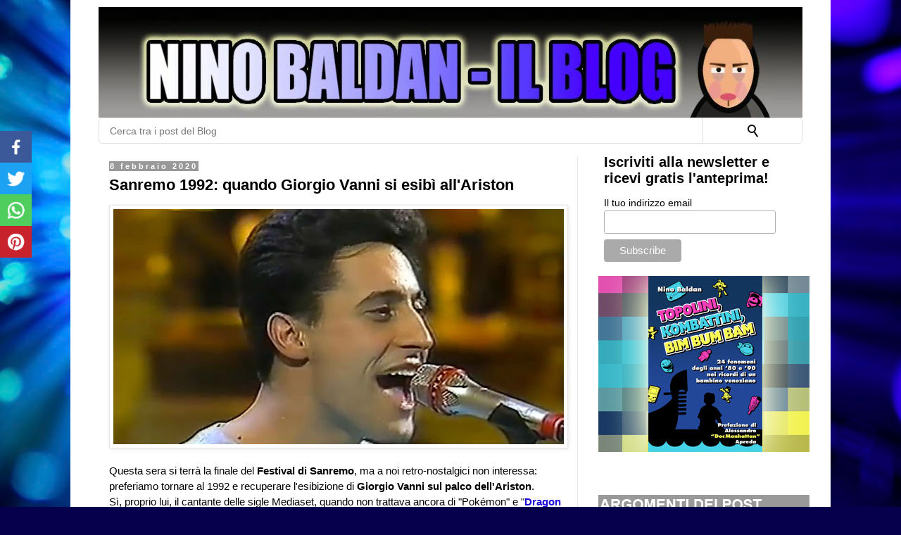

--- FILE ---
content_type: text/html; charset=UTF-8
request_url: https://www.ninobaldan.com/2020/02/sanremo-giorgio-vanni.html
body_size: 32003
content:
<!DOCTYPE html>
<html class='v2' dir='ltr' lang='it' xmlns='http://www.w3.org/1999/xhtml' xmlns:b='http://www.google.com/2005/gml/b' xmlns:data='http://www.google.com/2005/gml/data' xmlns:expr='http://www.google.com/2005/gml/expr' xmlns:og='https://ogp.me/ns#'>
<head>
<include expiration='30d' path='*.css'></include>
<include expiration='30d' path='*.js'></include>
<include expiration='30d' path='*.gif'></include>
<include expiration='30d' path='*.jpeg'></include>
<include expiration='30d' path='*.jpg'></include>
<include expiration='30d' path='*.png'></include>
<meta content='width=1100' name='viewport'/>
<meta content='text/html; charset=UTF-8' http-equiv='Content-Type'/>
<meta content='blogger' name='generator'/>
<link href='https://www.ninobaldan.com/favicon.ico' rel='icon' type='image/x-icon'/>
<link href='https://www.ninobaldan.com/2020/02/sanremo-giorgio-vanni.html' rel='canonical'/>
<link rel="alternate" type="application/atom+xml" title="Nino Baldan - Il Blog - Atom" href="https://www.ninobaldan.com/feeds/posts/default" />
<link rel="alternate" type="application/rss+xml" title="Nino Baldan - Il Blog - RSS" href="https://www.ninobaldan.com/feeds/posts/default?alt=rss" />
<link rel="service.post" type="application/atom+xml" title="Nino Baldan - Il Blog - Atom" href="https://www.blogger.com/feeds/381718938759280276/posts/default" />

<link rel="alternate" type="application/atom+xml" title="Nino Baldan - Il Blog - Atom" href="https://www.ninobaldan.com/feeds/5505038511430788867/comments/default" />
<!--Can't find substitution for tag [blog.ieCssRetrofitLinks]-->
<link href='https://blogger.googleusercontent.com/img/b/R29vZ2xl/AVvXsEhUyc84a8uqqhOXepmeSuXh6AwM8ogKyQLJGgRcNooFeQ6pLITcsokYFemk9SQRgUsdI1l5arb4RBuPAi9_UmAFQuH85VWb1o_gMdwWjUQO2LZOPZaaEKDaTzJb809gFYZgVjcmM7teLvs/s640/giorgio-vanni-sanremo.jpg' rel='image_src'/>
<meta content='L&#39;esibizione di Giorgio Vanni a Sanremo 1992 come frontman del gruppo dei Tomato con &#39;&#39;Sai cosa sento per te&#39;&#39;.' name='description'/>
<meta content='https://www.ninobaldan.com/2020/02/sanremo-giorgio-vanni.html' property='og:url'/>
<meta content='Sanremo 1992: quando Giorgio Vanni si esibì all&#39;Ariston' property='og:title'/>
<meta content='L&#39;esibizione di Giorgio Vanni a Sanremo 1992 come frontman del gruppo dei Tomato con &#39;&#39;Sai cosa sento per te&#39;&#39;.' property='og:description'/>
<meta content='https://blogger.googleusercontent.com/img/b/R29vZ2xl/AVvXsEhUyc84a8uqqhOXepmeSuXh6AwM8ogKyQLJGgRcNooFeQ6pLITcsokYFemk9SQRgUsdI1l5arb4RBuPAi9_UmAFQuH85VWb1o_gMdwWjUQO2LZOPZaaEKDaTzJb809gFYZgVjcmM7teLvs/w1200-h630-p-k-no-nu/giorgio-vanni-sanremo.jpg' property='og:image'/>
<title>Sanremo 1992: quando Giorgio Vanni si esibì all'Ariston | Nino Baldan - Il Blog</title>
<style id='page-skin-1' type='text/css'><!--
/*
-----------------------------------------------
Blogger Template Style
Name:     Simple
Designer: Blogger
URL:      www.blogger.com
----------------------------------------------- */
/* Variable definitions
====================
<Variable name="keycolor" description="Main Color" type="color" default="#66bbdd"/>
<Group description="Page Text" selector="body">
<Variable name="body.font" description="Font" type="font"
default="normal normal 12px Arial, Tahoma, Helvetica, FreeSans, sans-serif"/>
<Variable name="body.text.color" description="Text Color" type="color" default="#222222"/>
</Group>
<Group description="Backgrounds" selector=".body-fauxcolumns-outer">
<Variable name="body.background.color" description="Outer Background" type="color" default="#66bbdd"/>
<Variable name="content.background.color" description="Main Background" type="color" default="#ffffff"/>
<Variable name="header.background.color" description="Header Background" type="color" default="transparent"/>
</Group>
<Group description="Links" selector=".main-outer">
<Variable name="link.color" description="Link Color" type="color" default="#2288bb"/>
<Variable name="link.visited.color" description="Visited Color" type="color" default="#888888"/>
<Variable name="link.hover.color" description="Hover Color" type="color" default="#33aaff"/>
</Group>
<Group description="Blog Title" selector=".header h1">
<Variable name="header.font" description="Font" type="font"
default="normal normal 60px Arial, Tahoma, Helvetica, FreeSans, sans-serif"/>
<Variable name="header.text.color" description="Title Color" type="color" default="#3399bb" />
</Group>
<Group description="Blog Description" selector=".header .description">
<Variable name="description.text.color" description="Description Color" type="color"
default="#777777" />
</Group>
<Group description="Tabs Text" selector=".tabs-inner .widget li a">
<Variable name="tabs.font" description="Font" type="font"
default="normal normal 14px Arial, Tahoma, Helvetica, FreeSans, sans-serif"/>
<Variable name="tabs.text.color" description="Text Color" type="color" default="#999999"/>
<Variable name="tabs.selected.text.color" description="Selected Color" type="color" default="#000000"/>
</Group>
<Group description="Tabs Background" selector=".tabs-outer .PageList">
<Variable name="tabs.background.color" description="Background Color" type="color" default="#f5f5f5"/>
<Variable name="tabs.selected.background.color" description="Selected Color" type="color" default="#eeeeee"/>
</Group>
<Group description="Post Title" selector="h1.post-title, .comments h4">
<Variable name="post.title.font" description="Font" type="font"
default="normal normal 22px Arial, Tahoma, Helvetica, FreeSans, sans-serif"/>
</Group>
<Group description="Date Header" selector=".date-header">
<Variable name="date.header.color" description="Text Color" type="color"
default="#000000"/>
<Variable name="date.header.background.color" description="Background Color" type="color"
default="transparent"/>
<Variable name="date.header.font" description="Text Font" type="font"
default="normal bold 11px Arial, Tahoma, Helvetica, FreeSans, sans-serif"/>
<Variable name="date.header.padding" description="Date Header Padding" type="string" default="inherit"/>
<Variable name="date.header.letterspacing" description="Date Header Letter Spacing" type="string" default="inherit"/>
<Variable name="date.header.margin" description="Date Header Margin" type="string" default="inherit"/>
</Group>
<Group description="Post Footer" selector=".post-footer">
<Variable name="post.footer.text.color" description="Text Color" type="color" default="#666666"/>
<Variable name="post.footer.background.color" description="Background Color" type="color"
default="#f9f9f9"/>
<Variable name="post.footer.border.color" description="Shadow Color" type="color" default="#eeeeee"/>
</Group>
<Group description="Gadgets" selector="h2">
<Variable name="widget.title.font" description="Title Font" type="font"
default="normal bold 11px Arial, Tahoma, Helvetica, FreeSans, sans-serif"/>
<Variable name="widget.title.text.color" description="Title Color" type="color" default="#000000"/>
<Variable name="widget.alternate.text.color" description="Alternate Color" type="color" default="#999999"/>
</Group>
<Group description="Images" selector=".main-inner">
<Variable name="image.background.color" description="Background Color" type="color" default="#ffffff"/>
<Variable name="image.border.color" description="Border Color" type="color" default="#eeeeee"/>
<Variable name="image.text.color" description="Caption Text Color" type="color" default="#000000"/>
</Group>
<Group description="Accents" selector=".content-inner">
<Variable name="body.rule.color" description="Separator Line Color" type="color" default="#eeeeee"/>
<Variable name="tabs.border.color" description="Tabs Border Color" type="color" default="#e7e7e7"/>
</Group>
<Variable name="body.background" description="Body Background" type="background"
color="#594ed7" default="$(color) none repeat scroll top left"/>
<Variable name="body.background.override" description="Body Background Override" type="string" default=""/>
<Variable name="body.background.gradient.cap" description="Body Gradient Cap" type="url"
default="url(https://resources.blogblog.com/blogblog/data/1kt/simple/gradients_light.png)"/>
<Variable name="body.background.gradient.tile" description="Body Gradient Tile" type="url"
default="url(https://resources.blogblog.com/blogblog/data/1kt/simple/body_gradient_tile_light.png)"/>
<Variable name="content.background.color.selector" description="Content Background Color Selector" type="string" default=".content-inner"/>
<Variable name="content.padding" description="Content Padding" type="length" default="10px" min="0" max="100px"/>
<Variable name="content.padding.horizontal" description="Content Horizontal Padding" type="length" default="10px" min="0" max="100px"/>
<Variable name="content.shadow.spread" description="Content Shadow Spread" type="length" default="40px" min="0" max="100px"/>
<Variable name="content.shadow.spread.webkit" description="Content Shadow Spread (WebKit)" type="length" default="5px" min="0" max="100px"/>
<Variable name="content.shadow.spread.ie" description="Content Shadow Spread (IE)" type="length" default="10px" min="0" max="100px"/>
<Variable name="main.border.width" description="Main Border Width" type="length" default="0" min="0" max="10px"/>
<Variable name="header.background.gradient" description="Header Gradient" type="url" default="none"/>
<Variable name="header.shadow.offset.left" description="Header Shadow Offset Left" type="length" default="-1px" min="-50px" max="50px"/>
<Variable name="header.shadow.offset.top" description="Header Shadow Offset Top" type="length" default="-1px" min="-50px" max="50px"/>
<Variable name="header.shadow.spread" description="Header Shadow Spread" type="length" default="1px" min="0" max="100px"/>
<Variable name="header.padding" description="Header Padding" type="length" default="30px" min="0" max="100px"/>
<Variable name="header.border.size" description="Header Border Size" type="length" default="1px" min="0" max="10px"/>
<Variable name="header.bottom.border.size" description="Header Bottom Border Size" type="length" default="1px" min="0" max="10px"/>
<Variable name="header.border.horizontalsize" description="Header Horizontal Border Size" type="length" default="0" min="0" max="10px"/>
<Variable name="description.text.size" description="Description Text Size" type="string" default="140%"/>
<Variable name="tabs.margin.top" description="Tabs Margin Top" type="length" default="0" min="0" max="100px"/>
<Variable name="tabs.margin.side" description="Tabs Side Margin" type="length" default="30px" min="0" max="100px"/>
<Variable name="tabs.background.gradient" description="Tabs Background Gradient" type="url"
default="url(https://resources.blogblog.com/blogblog/data/1kt/simple/gradients_light.png)"/>
<Variable name="tabs.border.width" description="Tabs Border Width" type="length" default="1px" min="0" max="10px"/>
<Variable name="tabs.bevel.border.width" description="Tabs Bevel Border Width" type="length" default="1px" min="0" max="10px"/>
<Variable name="post.margin.bottom" description="Post Bottom Margin" type="length" default="25px" min="0" max="100px"/>
<Variable name="image.border.small.size" description="Image Border Small Size" type="length" default="2px" min="0" max="10px"/>
<Variable name="image.border.large.size" description="Image Border Large Size" type="length" default="5px" min="0" max="10px"/>
<Variable name="page.width.selector" description="Page Width Selector" type="string" default=".region-inner"/>
<Variable name="page.width" description="Page Width" type="string" default="auto"/>
<Variable name="main.section.margin" description="Main Section Margin" type="length" default="15px" min="0" max="100px"/>
<Variable name="main.padding" description="Main Padding" type="length" default="15px" min="0" max="100px"/>
<Variable name="main.padding.top" description="Main Padding Top" type="length" default="30px" min="0" max="100px"/>
<Variable name="main.padding.bottom" description="Main Padding Bottom" type="length" default="30px" min="0" max="100px"/>
<Variable name="paging.background"
color="#ffffff"
description="Background of blog paging area" type="background"
default="transparent none no-repeat scroll top center"/>
<Variable name="footer.bevel" description="Bevel border length of footer" type="length" default="0" min="0" max="10px"/>
<Variable name="mobile.background.overlay" description="
Background Overlay" type="string"
default="transparent none repeat scroll top left"/>
<Variable name="mobile.background.size" description="Mobile Background Size" type="string" default="auto"/>
<Variable name="mobile.button.color" description="Mobile Button Color" type="color" default="#ffffff" />
<Variable name="startSide" description="Side where text starts in blog language" type="automatic" default="left"/>
<Variable name="endSide" description="Side where text ends in blog language" type="automatic" default="right"/>
*/
/* CSS LIGHTBOX
----------------------------------------------- */
.goog-inline-block {
position: relative;
display: -moz-inline-box;
display: inline-block
}
/* CSS BUNDLE
----------------------------------------------- */
.widget .widget-item-control a img {
border: none;
padding: none;
background: none;
-moz-box-shadow: none;
-webkit-box-shadow: none;
-ie-box-shadow: none;
box-shadow: none
}
table.section-columns td.first.columns-cell {
border-left: none
}
.fauxborder-left {
background-position: top left;
background-repeat: repeat-y;
position: relative;
_height: 1%
}
.fauxborder-right {
background-position: top right;
background-repeat: repeat-y;
position: absolute;
right: 0;
height: 100%;
_height: expression(this.parentNode.offsetHeight + 'px')
}
table.section-columns {
border: none;
table-layout: fixed;
width: 100%;
position: relative
}
table.columns-2 td.columns-cell {
width: 50%
}
table.section-columns td.columns-cell {
vertical-align: top
}
.content-fauxcolumns .fauxcolumn-left {
width: 100%
}
section,nav,article,aside,hgroup,header,footer {
display: block
}
div.clear {
clear: both
}
.quickedit {
cursor: pointer
}
.Navbar iframe {
display: block
}
.PopularPosts .item-thumbnail {
float: left;
margin: 0 5px 5px 0
}
.PopularPosts .widget-content ul li {
padding: .7em 0
}
.PopularPosts img {
padding-right: .4em
}
.PopularPosts .item-title {
padding-bottom: .2em
}
body {
overflow-wrap: break-word;
word-break: break-word;
word-wrap: break-word
}
.post-share-buttons {
position: relative
}
.comments .comments-content .owner-actions {
position: absolute;
right: 0;
top: 0
}
.comments .comments-replybox {
border: none;
height: 250px;
width: 100%
}
.comments .comments-content .loadmore a {
display: block;
padding: 10px 16px;
text-align: center
}
.comments .comments-content .loadmore {
cursor: pointer;
margin-top: 3em;
max-height: 3em
}
.comments .thread-collapsed .thread-arrow {
background: url("[data-uri]") no-repeat scroll 0 0 transparent
}
.icon-action {
border-style: none !important;
margin: 0 0 0 .5em !important;
vertical-align: middle
}
.post-share-buttons {
display: inline-block;
margin-top: .5em;
vertical-align: middle
}
.goog-inline-block {
position: relative;
display: -moz-inline-box;
display: inline-block
}
/* CSS BUNDLE COMMON
----------------------------------------------- */
.comment-link {
white-space: nowrap
}
html .Attribution {
clear: both
}
html {
height: 100%
}
body {
min-height: 100%;
_height: 100%;
position: relative
}
.content {
position: relative;
word-wrap: break-word
}
.content-outer,.region-inner {
min-height: 0;
margin: 0 auto
}
.columns {
zoom:1}
.loading .columns {
overflow: hidden
}
.columns-inner {
_height: 1%;
min-height: 0
}
.column-center-outer,.column-left-outer,.column-right-outer {
position: relative;
float: left;
_display: inline;
_overflow: hidden
}
.column-center-outer {
width: 100%
}
.column-left-outer {
margin-left: -100%
}
.fauxcolumns {
position: relative;
_height: 1%
}
.fauxcolumn-outer {
position: absolute;
top: 0;
bottom: 0;
height: expression(this.parentNode.offsetHeight + 'px');
overflow: hidden
}
.fauxcolumn-outer .fauxborder-left,.fauxcolumn-outer .fauxborder-right,.fauxcolumn-inner {
height: 100%
}
.fauxcolumn-left-outer {
left: 0
}
.fauxcolumn-right-outer {
right: 0
}
.cap-top,.cap-bottom {
position: relative;
height: 0;
background-repeat: repeat-x
}
.cap-top .cap-left,.cap-top .cap-right,.cap-bottom .cap-left,.cap-bottom .cap-right {
height: 100%;
background-repeat: no-repeat
}
.cap-top,.cap-top .cap-left {
background-position: top left
}
.cap-bottom,.cap-bottom .cap-left {
background-position: bottom left
}
.cap-top .cap-left,.cap-bottom .cap-left {
float: left
}
.cap-top .cap-right {
background-position: top right;
float: right
}
.cap-bottom .cap-right {
background-position: bottom right;
float: right
}
.fauxborder-left {
background-position: top left;
background-repeat: repeat-y;
position: relative;
_height: 1%
}
.fauxborder-right {
background-position: top right;
background-repeat: repeat-y;
position: absolute;
right: 0;
height: 100%;
_height: expression(this.parentNode.offsetHeight + 'px')
}
.body-fauxcolumns,.content-fauxcolumns {
position: absolute;
top: 0;
left: 0;
z-index: -1;
height: 100%;
_height: expression(this.parentNode.offsetHeight + 'px');
width: 100%;
overflow: hidden
}
.content-fauxcolumns .fauxcolumn-outer {
position: relative;
overflow: visible;
height: 100%;
margin: 0 auto
}
body {
margin: 0;
padding: 0 0 1px
}
.content-outer,.header-outer,.tabs-outer,.main-outer,.main-inner,.footer-outer,.post,.comments,.widget,.date-header,.inline-ad {
position: relative;
min-height: 0;
_position: static;
_height: 1%
}
.footer-outer {
margin-bottom: -1px
}
.content-inner {
padding: 10px
}
.tabs-inner {
padding: 0 15px
}
.main-inner {
padding: 30px 0
}
.main-inner .column-center-inner,.main-inner .column-left-inner,.main-inner .column-right-inner {
padding: 0 15px
}
.footer-inner {
padding: 30px 15px
}
.section {
margin: 0 15px
}
.widget {
margin: 30px 0;
_margin: 0 0 10px
}
.section:first-child .widget:first-child {
margin-top: 0
}
.section:last-child .widget:last-child {
margin-bottom: 0
}
a img {
border: none;
position: relative
}
h1,h2,h3,h4 {
margin: 0;
position: relative
}
.tabs .widget h2 {
display: none
}
.tabs .widget ul,.tabs .widget ul {
margin: 0;
padding: 0;
overflow: hidden;
list-style: none
}
.tabs .widget li,.tabs .widget li {
margin: 0;
padding: 0;
float: left
}
.widget {
line-height: 1.4
}
.widget ul {
padding: 0 0 0 1.25em;
margin: 0;
line-height: 1.2
}
.widget li,.BlogArchive #ArchiveList ul.flat li {
padding: .25em 0;
margin: 0;
text-indent: 0
}
.item-control {
display: none
}
.item-control a,.item-action a {
text-decoration: none !important
}
.widget-item-control {
float: right;
height: 20px;
margin-top: -20px;
position: relative;
z-index: 10
}
.widget-item-control a {
opacity: .5
}
.widget .widget-item-control a img {
border: none;
padding: none;
background: none;
-moz-box-shadow: none;
-webkit-box-shadow: none;
-ie-box-shadow: none;
box-shadow: none
}
.post-body {
width: 100%;
_overflow: hidden
}
.post-header,.post-footer {
line-height: 1.6
}
.post-footer-line>* {
margin-right: 1em
}
.post-footer-line>*:last-child {
margin-right: 0
}
.post-timestamp {
margin-left: -1em
}
.post-footer-line>*:first-child {
margin-left: 0
}
.comment-footer {
margin: .5em 25px 1.5em
}
#blog-pager-newer-link {
float: left
}
#blog-pager-older-link {
float: right
}
#blog-pager {
margin: 1em 0;
text-align: center;
overflow: hidden
}
.comment-form {
clear: both;
_width: 410px
}
.comments {
clear: both;
margin-top: 10px;
margin-bottom: 0
}
.comments .comments-content {
margin-bottom: 16px
}
.comments .comment .comment-actions a {
padding-right: 5px;
padding-top: 5px
}
.comments .comments-content .comment-thread ol {
list-style-type: none;
padding: 0;
text-align: left
}
.comments .comments-content .inline-thread {
padding: .5em 1em
}
.comments .comments-content .comment-thread {
margin: 8px 0
}
.comments .comments-content .comment-replies {
margin-left: 36px;
margin-top: 1em
}
.comments .comments-content .comment {
margin-bottom: 16px;
padding-bottom: 8px
}
.comments .comments-content .comment:first-child {
padding-top: 16px
}
.comments .comments-content .comment:last-child {
border-bottom: 0;
padding-bottom: 0
}
.comments .comments-content .user {
font-style: normal;
font-weight: bold
}
.comments .comments-content .icon.blog-author {
display: inline-block;
height: 18px;
margin: 0 0 -4px 6px;
width: 18px
}
.comments .comments-content .datetime {
margin-left: 6px
}
.comments .comments-content .comment-header,.comments .comments-content .comment-content {
margin: 0 0 8px
}
.comments .comments-content .comment-content {
text-align: justify
}
.comments .comment-replybox-single {
margin-left: 48px;
margin-top: 5px
}
.comments .comment-replybox-thread {
margin-top: 5px
}
.comments .thread-toggle {
cursor: pointer;
display: inline-block
}
.comments .continue {
cursor: pointer
}
.comments .continue a {
display: block;
font-weight: bold;
padding: .5em
}
.comments .thread-chrome.thread-collapsed {
display: none
}
.comments .thread-toggle {
display: inline-block
}
.comments .thread-toggle .thread-arrow {
display: inline-block;
height: 6px;
margin: .3em;
overflow: visible;
padding-right: 4px;
width: 7px
}
.comments .thread-expanded .thread-arrow {
background: url("[data-uri]") no-repeat scroll 0 0 transparent
}
.comments .avatar-image-container {
float: left;
max-height: 36px;
overflow: hidden;
width: 36px
}
.comments .avatar-image-container img {
max-width: 36px
}
.comments .comment-block {
margin-left: 48px;
position: relative
}
.comments .hidden {
display: none
}
@media screen and (max-device-width: 480px) {
.comments .comments-content .comment-replies {
margin-left:0
}
}
/* Mailchimp
----------------------------------------------- */
#mc_embed_signup
{background:#fff; clear:left; font:14px Helvetica,Arial,sans-serif; }
#mc_embed_signup form {
display: block;
position: relative;
text-align: left;
padding: 10px 0 10px 3%
}
#mc_embed_signup h2 {
font-weight: bold;
padding: 0;
margin: 15px 0;
font-size: 1.4em;
}
#mc_embed_signup input {
border: 1px solid #ABB0B2;
-webkit-border-radius: 3px;
-moz-border-radius: 3px;
border-radius: 3px;
}
#mc_embed_signup .button {
clear: both;
background-color: #aaa;
border: 0 none;
border-radius: 4px;
transition: all 0.23s ease-in-out 0s;
color: #FFFFFF;
cursor: pointer;
display: inline-block;
font-size: 15px;
font-weight: normal;
height: 32px;
line-height: 32px;
margin: 0 5px 10px 0;
padding: 0 22px;
text-align: center;
text-decoration: none;
vertical-align: top;
white-space: nowrap;
width: auto;
}
#mc_embed_signup .button:hover {
background-color: #777;
}
#mc_embed_signup .small-meta {
font-size: 11px;
}
#mc_embed_signup .nowrap {
white-space: nowrap;
}
#mc_embed_signup .mc-field-group {
clear: left;
position: relative;
width: 96%;
padding-bottom: 3%;
min-height: 50px;
}
#mc_embed_signup .mc-field-group label {
display: block;
margin-bottom: 3px;
}
#mc_embed_signup .mc-field-group input {
display: block;
width: 100%;
padding: 8px 0;
text-indent: 2%;
}
#mc_embed_signup .clear {
clear: both;
}
#mc_embed_signup div#mce-responses {
float: left;
top: -1.4em;
padding: 0em .5em 0em .5em;
overflow: hidden;
width: 90%;
margin: 0 5%;
clear: both;
}
#mc_embed_signup div.response {
margin: 1em 0;
padding: 1em .5em .5em 0;
font-weight: bold;
float: left;
top: -1.5em;
z-index: 1;
width: 80%;
}
#mc_embed_signup #mce-error-response {
display: none;
}
#mc_embed_signup #mce-success-response {
color: #529214;
display: none;
}
#mc-embedded-subscribe {
clear: both;
width: auto;
display: block;
margin: 1em 0 1em 5%;
}
/* Content
----------------------------------------------- */
body {
font: normal normal 15px 'Trebuchet MS', Trebuchet, Verdana, sans-serif;
color: #000000;
background: #06004c url(//themes.googleusercontent.com/image?id=1RUMOzjWeRA832TdLQnkO89yQ4381KWiRGRGdfqXIo-81BN4kWkPZpymfS4uw8h5g03IE) no-repeat fixed top center /* Credit: merrymoonmary (https://www.istockphoto.com/file_closeup.php?id=5721536&platform=blogger) */;
padding: 0 0 0 0;
}
html body .region-inner {
min-width: 0;
max-width: 100%;
width: auto;
}
h2 {
font-size: 22px;
}
a:link {
text-decoration:none;
color: #1a09d7;
}
a:visited {
text-decoration:none;
color: #351c75;
}
a:hover {
color: #4412ff;
}
.body-fauxcolumn-outer .fauxcolumn-inner {
background: transparent none repeat scroll top left;
_background-image: none;
}
.body-fauxcolumn-outer .cap-top {
position: absolute;
z-index: 1;
height: 400px;
width: 100%;
}
.body-fauxcolumn-outer .cap-top .cap-left {
width: 100%;
background: transparent none repeat-x scroll top left;
_background-image: none;
}
.content-outer {
-moz-box-shadow: 0 0 0 rgba(0, 0, 0, .15);
-webkit-box-shadow: 0 0 0 rgba(0, 0, 0, .15);
-goog-ms-box-shadow: 0 0 0 #333333;
box-shadow: 0 0 0 rgba(0, 0, 0, .15);
margin-bottom: 1px;
}
.content-inner {
padding: 10px 40px;
}
.content-inner {
background-color: #ffffff;
}
/* Tabs
----------------------------------------------- */
.tabs-inner .section:first-child {
border-top: 0 solid #d0d0d0;
}
.tabs-inner .section:first-child ul {
margin-top: -1px;
border-top: 1px solid #d0d0d0;
border-left: 1px solid #d0d0d0;
border-right: 1px solid #d0d0d0;
}
.tabs-inner .widget ul {
background: #efefef none repeat-x scroll 0 -800px;
_background-image: none;
border-bottom: 1px solid #d0d0d0;
margin-top: 0;
margin-left: -30px;
margin-right: -30px;
}
.tabs-inner .widget li a {
display: inline-block;
padding: .6em 1em;
font: normal normal 12px 'Trebuchet MS', Trebuchet, Verdana, sans-serif;
color: #888888;
border-left: 1px solid #ffffff;
border-right: 1px solid #d0d0d0;
}
.tabs-inner .widget li:first-child a {
border-left: none;
}
.tabs-inner .widget li.selected a, .tabs-inner .widget li a:hover {
color: #000000;
background-color: #e7e7e7;
text-decoration: none;
}
/* Columns
----------------------------------------------- */
.main-outer {
border-top: 0 solid #e7e7e7;
}
.fauxcolumn-left-outer .fauxcolumn-inner {
border-right: 1px solid #e7e7e7;
}
.fauxcolumn-right-outer .fauxcolumn-inner {
border-left: 1px solid #e7e7e7;
}
/* Headings
----------------------------------------------- */
div.widget > h2,
div.widget h2.title {
margin: 0 0 1em 0;
font: normal bold 11px 'Trebuchet MS',Trebuchet,Verdana,sans-serif;
color: #000000;
}
/* Hamburger menu
----------------------------------------------- */
.hamburger-menu__wrapper {
min-height: 600px;
position: absolute;
text-align: center;
}
.hamburger-menu {
height: 100%;
width: 300px;
position: absolute;
top: 0;
left: 0;
}
.hamburger-menu__button {
width: 40px;
height: 40px;
border: 1px solid #777;
border-radius: 5px;
display: flex;
flex-direction: column;
justify-content: center;
position: relative;
z-index: 6;
margin-left: 25%;
}
.hamburger-menu__button span {
line-height: 8px;
text-align: center;
font-size: 1.6rem;
font-weight: 400;
}
.hamburger-menu__button span:last-child {
padding-bottom: 5px;
}
.hamburger-menu__wrapper {
position: absolute;
height: 100%;
overflow: visible;
}
.hamburger-menu__wrapper input[type='checkbox'] {
width: 40px;
height: 40px;
outline: 3px solid red;
opacity: 0;
position: absolute;
top: 6px;
left: 6px;
z-index: 8;
cursor: pointer;
}
.hamburger-menu__wrapper input:checked ~ .hamburger-menu__button {
background: white;
}
.hamburger-menu__wrapper input:checked ~ .hamburger-menu__button span {
text-align: center;
font-size: 1.6rem;
font-weight: 400;
}
.hamburger-menu__wrapper input:checked ~ .hamburger-menu__slider {
transform: none;
}
.hamburger-menu__slider {
position: absolute;
top: -7.35%;
left: 0;
width: 250px;
height: 100%;
background-color: white;
z-index: 5;
transform: translateX(-310px);
transition: transform 0.3s;
text-align: center;
overflow: scroll;
}
.hamburger-menu__item {
padding: 10px 0 10px 10px;
}
.hamburger-menu__item:hover {
background-color: #d2f2fc;
}
.hamburger-menu__item:first-of-type {
margin-top: 60px;
}
/* MENU
----------------------------------------------- */
.social-icons img { width: 35px; } .social-icons { position: relative; height: 40px; width: 250px; } #menu-height { position: relative; height: 23px; }.side-nav{position:relative;display:block;top:0px;}.side-nav ul{width: 250px;list-style:none;padding:0;margin:0;position: absolute;}.side-nav ul li { position: relative; border-bottom: 1px solid #333; margin: 0; padding-top: 8px; padding-right: 8px; padding-bottom: 8px; padding-left: 5px; }.logo { float: left; top: 5px; width: 200px; left: 15px; } .nav_menu_control { height: 50px; }.nav_menu_control img { width: 30px; top: 15px; left: 5px; }.side-nav ul li:hover{background-color:#3892e1;}.quickedit { top: 100px; position: relative; }#nav-list li { width: 240px; padding: 8px; font-size: 17px; } #nav-list li { width: 240px; padding: 8px; font-size: 14px; } #nav-list li a:hover { background: none; }#nav-list li a { color: #eee; margin: 0; padding: 0; border: 0; font-family: trebuchet ms; }.abt{ float:right; padding: 5px; } .abt img { width: 15px; border: 0; box-shadow: none; position: relative; top: 2px; margin-right: 5px; }
/* SOCIAL BAR
----------------------------------------------- */
.topnav {
position: fixed;
width: 45px;
left: 0;
bottom: 70%;
height:30px;
}
.mobile .topnav {
position: fixed;
width: 100%;
left: 0;
bottom: 0;
height:30px;
}
.topnav a {
position: relative;
float: left;
text-align: center;
text-decoration: none;
font-size: 17px;
word-spacing: 0px;
width: 100%;
height: 45px;
}
.mobile .topnav a {
float: left;
text-align: center;
text-decoration: none;
font-size: 17px;
word-spacing: 0px;
width: 25%;
height: 30px;
}
.topnav img {
overflow: auto;
padding-top: 10px;
max-width: 25px;
position: relative;
}
.mobile .topnav img {
overflow: auto;
padding-top: 5px;
max-width: 20px;
position: relative;
}
.topnav a.facebookshare {
background-color: #3b5998;
color: white;
z-index: 25
}
.topnav a.twittershare {
background-color: #1DA1F2;
color: white;
}
.topnav a.whatsappshare {
background-color: #4FCE5D;
color: white;
}
.topnav a.pinterestshare {
background-color: #c8232c;
color: white;
}
/* Widgets
----------------------------------------------- */
.widget .zippy {
color: #888888;
text-shadow: 2px 2px 1px rgba(0, 0, 0, .1);
}
.widget .popular-posts ul {
list-style: none;
}
/* Posts
----------------------------------------------- */
h2.date-header {
font: normal bold 11px Arial, Tahoma, Helvetica, FreeSans, sans-serif;
}
.date-header span {
background-color: #999999;
color: #ffffff;
padding: 0.1em;
letter-spacing: 3px;
margin: inherit;
}
.main-inner {
padding-top: 35px;
padding-bottom: 65px;
}
.main-inner .column-center-inner {
padding: 0 0;
}
.main-inner .column-center-inner .section {
margin: 0 1em;
}
.post {
margin: 0 0 45px 0;
}
.post-title {
margin-bottom: -8px;
}
h1.post-title, .comments h4 {
font: normal bold 22px Arial, Tahoma, Helvetica, FreeSans, sans-serif;
margin-bottom: -5px;
}
.post {
font-size: 15px;
}
.post-body {U r ce
font-size: 110%;
line-height: 1.5;
position: relative;
}
.post-body img, .post-body .tr-caption-container, .Profile img, .Image img,
.BlogList .item-thumbnail img {
padding: 2px;
background: #ffffff;
border: 1px solid #e7e7e7;
-moz-box-shadow: 1px 1px 5px rgba(0, 0, 0, .1);
-webkit-box-shadow: 1px 1px 5px rgba(0, 0, 0, .1);
box-shadow: 1px 1px 5px rgba(0, 0, 0, .1);
}
.post-body img, .post-body .tr-caption-container {
padding: 5px;
}
.post-body .tr-caption-container {
color: #000000;
}
.post-body .tr-caption-container img {
padding: 0;
background: transparent;
border: none;
-moz-box-shadow: 0 0 0 rgba(0, 0, 0, .1);
-webkit-box-shadow: 0 0 0 rgba(0, 0, 0, .1);
box-shadow: 0 0 0 rgba(0, 0, 0, .1);
}
.post-header {
margin: 0 0 1.5em;
line-height: 1.6;
font-size: 90%;
}
.post-footer {
margin: 20px -2px 0;
padding: 5px 10px;
color: #232323;
background-color: #f3f3f3;
border-bottom: 1px solid #e7e7e7;
line-height: 1.6;
font-size: 90%;
}
#comments .comment-author {
padding-top: 1.5em;
border-top: 1px solid #e7e7e7;
background-position: 0 1.5em;
}
#comments .comment-author:first-child {
padding-top: 0;
border-top: none;
}
.avatar-image-container {
margin: .2em 0 0;
}
#comments .avatar-image-container img {
border: 1px solid #e7e7e7;
}
/* Accents
---------------------------------------------- */
.section-columns td.columns-cell {
border-left: 1px solid #e7e7e7;
}
.blog-pager {
background: transparent url(https://resources.blogblog.com/blogblog/data/1kt/simple/paging_dot.png) repeat-x scroll top center;
}
.blog-pager-older-link, .home-link,
.blog-pager-newer-link {
background-color: #ffffff;
padding: 5px;
}
.footer-outer {
border-top: 1px dashed #bbbbbb;
}
/* Mobile
----------------------------------------------- */
body.mobile  {
background: auto;
background: #06004c;
background-image: none !important;
}
.mobile .body-fauxcolumn-outer {
background: transparent none repeat scroll top left;
}
.mobile .body-fauxcolumn-outer .cap-top {
background-size: 100% auto;
}
.mobile .content-outer {
-webkit-box-shadow: 0 0 3px rgba(0, 0, 0, .15);
box-shadow: 0 0 3px rgba(0, 0, 0, .15);
}
.mobile .tabs-inner .widget ul {
margin-left: 0;
margin-right: 0;
}
.mobile .post {
font-size: 16px;
}
.mobile .post-body {
line-height: 1.4;
}
.mobile-index-title {
margin-top: .5em;
margin-bottom: .5em;
width: 95% !important;
}
.mobile .main-inner .column-center-inner .section {
margin: 0;
}
.mobile .date-header span {
padding: 0.1em 10px;
margin: 0 0.10px;
}
.mobile #Blog1 {
margin-top: -22px !important;
}
.mobile .post-title {
margin-top: -10px;
margin-bottom: -10px;
}
.mobile .blog-pager {
background: transparent none no-repeat scroll top center;
}
.mobile .footer-outer {
border-top: none;
}
.mobile .main-inner, .mobile .footer-inner {
background-color: #ffffff;
}
.mobile-index-contents {
color: #000000;
}
.mobile-link-button {
background-color: #1a09d7;
}
.mobile-link-button a:link, .mobile-link-button a:visited {
color: #ffffff;
}
.mobile .tabs-inner .section:first-child {
border-top: none;
}
.main-inner
{
margin-top: 0px !important;
margin-left: 0px !important;
}
#Header1
{
margin-left: -15px !important;
}
#Blog1 {
margin-top: -32px !important;
}
#HTML3 {
margin-top: -10px !important;
z-index: 7;
}
#HTML4 {
margin-top: 39px !important;
margin-bottom: 40px !important;
z-index: 3;
}
#HTML5 {
margin-top: -28px !important;
margin-bottom: 10px  !important;
}
#HTML7 {
margin-bottom: 10px !important;
magin-left: -10px !important;
}
#HTML8 {
margin-top: 0px
}
#HTML2 {
margin-top: 20px
}
#HTML10 {
margin-top: 0px !important;
padding-bottom: 20px !important;
z-index: 6;
}
#HTML12 {
margin-top: 10px  !important;
}
#HTML13 {
margin-top: 56px  !important;
margin-bottom: -30px  !important;
}
#HTML15 {
margin-top: 5px !important;
margin-left: auto  !important;
margin-right: auto  !important;
margin-bottom: 15px !important;
width: 98%;
height: 20 px;
overflow: hidden;
}
#HTML16 {
margin-top: 15px !important;
margin-left: auto  !important;
margin-right: auto  !important;
width: 98%;
height: 20 px;
margin-bottom: 20px !important;
}
#HTML20 {
margin-top: 20px !important;
margin-left: -10px !important;
}
#HTML37 {
padding-top: 20px;
z-index: 200;
}
#HTML38 {
margin-top: 40px;
margin-left: -14px;
}
.mobile #HTML20 {
margin-top: 0px !important;
margin-left: 0px !important;
}
. mobile .body.background    {
value="#06004c url(https://blogger.googleusercontent.com/img/b/R29vZ2xl/AVvXsEgiR0HgD_H6CVa3Q9e7uqc1F_ZgA8VQ_5YGpWAfOo2rGiwcfkGRRgabT02Bl-gO-rpnSRtCmmRStBGSThlK5APEnk3qSpF_Gqz92Sy246rT3QixT9oXlKfifwAn3zadduEkDju3pS2ey_4/s320/grey10.gif)
}
/* larghezza del div che contiene la tabella (facoltativo): il valore potrebbe essere omesso se vale 100% oppure se viene definito altrove */
.table-responsive {
width: 100%;
}
/* stile del bordo per la tabella (facoltativo) */
.table-responsive table {}
/* istruzioni per le celle (alcune sono obbligatorie) */
.table-responsive table td, .table-responsive table th
{min-width: 50px; width: 24%;
word-break: break-all; text-align: center;
padding-bottom: 23px;
}
/* larghezza delle immagini (facoltativo) */
.table-responsive table td img {
max-width: 95%;
border: #fff solid 3px;
box-shadow: 1px 1px 6px 0px #808080;
}
/* istruzioni per le celle MOBILE (alcune sono obbligatorie) */
.mobile .table-responsive table td, .table-responsive table th
{min-width: 50px; width: 24%;
word-break: break-all; text-align: center;
padding-bottom: 10px;
}
.post-title
{padding-top:20px;
padding-bottom: 0;
}
.mobile h1.post-title {
font-size:20px; /* Dimensione font del titolo post*/
line-height: 1.2;
margin-top: 0px !important;
margin-bottom: 0px !important;
}
h2.date-header {float:left;
margin-top: 0px !important;
padding-right:12px;}
/* Date stamp in mobile view */
.mobile .date-header {
font: normal 11px Arial;
}
.responsive {
width: 85%;
max-width: 500px;
height: auto;
}
body {
width: 100%;
height: 100%;
padding-top: 0px !important;
}

--></style>
<style>

  </style>
<style id='template-skin-1' type='text/css'><!--
body {
min-width: 1080px;
}
.content-outer, .content-fauxcolumn-outer, .region-inner {
min-width: 1080px;
max-width: 1080px;
_width: 1080px;
}
.main-inner .columns {
padding-left: 0;
padding-right: 320px;
}
.main-inner .fauxcolumn-center-outer {
left: 0;
right: 320px;
/* IE6 does not respect left and right together */
_width: expression(this.parentNode.offsetWidth -
parseInt("0") -
parseInt("320px") + 'px');
}
.main-inner .fauxcolumn-left-outer {
width: 0;
}
.main-inner .fauxcolumn-right-outer {
width: 320px;
}
.main-inner .column-left-outer {
width: 0;
right: 100%;
margin-left: -0;
}
.main-inner .column-right-outer {
width: 320px;
margin-right: -320px;
}
--></style>
<style>
    body {background-image:url(\/\/themes.googleusercontent.com\/image?id=1RUMOzjWeRA832TdLQnkO89yQ4381KWiRGRGdfqXIo-81BN4kWkPZpymfS4uw8h5g03IE);}
    
@media (max-width: 200px) { body {background-image:url(\/\/themes.googleusercontent.com\/image?id=1RUMOzjWeRA832TdLQnkO89yQ4381KWiRGRGdfqXIo-81BN4kWkPZpymfS4uw8h5g03IE&options=w200);}}
@media (max-width: 400px) and (min-width: 201px) { body {background-image:url(\/\/themes.googleusercontent.com\/image?id=1RUMOzjWeRA832TdLQnkO89yQ4381KWiRGRGdfqXIo-81BN4kWkPZpymfS4uw8h5g03IE&options=w400);}}
@media (max-width: 800px) and (min-width: 401px) { body {background-image:url(\/\/themes.googleusercontent.com\/image?id=1RUMOzjWeRA832TdLQnkO89yQ4381KWiRGRGdfqXIo-81BN4kWkPZpymfS4uw8h5g03IE&options=w800);}}
@media (max-width: 1200px) and (min-width: 801px) { body {background-image:url(\/\/themes.googleusercontent.com\/image?id=1RUMOzjWeRA832TdLQnkO89yQ4381KWiRGRGdfqXIo-81BN4kWkPZpymfS4uw8h5g03IE&options=w1200);}}
/* Last tag covers anything over one higher than the previous max-size cap. */
@media (min-width: 1201px) { body {background-image:url(\/\/themes.googleusercontent.com\/image?id=1RUMOzjWeRA832TdLQnkO89yQ4381KWiRGRGdfqXIo-81BN4kWkPZpymfS4uw8h5g03IE&options=w1600);}}
  </style>
<!-- Open Graph Meta Tags BEGIN -->
<meta content='Nino Baldan - Il Blog' property='og:site_name'/>
<meta content='it_IT' property='og:locale'/>
<meta content='https://www.ninobaldan.com/2020/02/sanremo-giorgio-vanni.html' property='og:url'/>
<meta content='Nino Baldan - Il Blog' property='og:title'/>
<meta content='website' property='og:type'/>
<meta content='article' property='og:type'/>
<meta content='Sanremo 1992: quando Giorgio Vanni si esibì all&#39;Ariston' property='og:title'/>
<meta content='L&#39;esibizione di Giorgio Vanni a Sanremo 1992 come frontman del gruppo dei Tomato con &#39;&#39;Sai cosa sento per te&#39;&#39;.' property='og:description'/>
<meta content='https://blogger.googleusercontent.com/img/b/R29vZ2xl/AVvXsEhUyc84a8uqqhOXepmeSuXh6AwM8ogKyQLJGgRcNooFeQ6pLITcsokYFemk9SQRgUsdI1l5arb4RBuPAi9_UmAFQuH85VWb1o_gMdwWjUQO2LZOPZaaEKDaTzJb809gFYZgVjcmM7teLvs/s640/giorgio-vanni-sanremo.jpg' property='og:image'/>
<meta content='620' property='og:image:width'/>
<meta content='465' property='og:image:height'/>
<!-- Metatag Facebook Fine -->
<!-- Open Graph Meta Tags END -->
<!-- Twitter Card Start -->
<meta content='summary_large_image' name='twitter:card'/>
<meta content='@ninobaldan' name='twitter:site'/>
<meta content='@ninobaldan' name='twitter:creator'/>
<meta content='https://www.ninobaldan.com/' name='twitter:url'/>
<meta content='Sanremo 1992: quando Giorgio Vanni si esibì all&#39;Ariston' name='twitter:title'/>
<meta content='L&#39;esibizione di Giorgio Vanni a Sanremo 1992 come frontman del gruppo dei Tomato con &#39;&#39;Sai cosa sento per te&#39;&#39;.' name='twitter:description'/>
<meta content='https://blogger.googleusercontent.com/img/b/R29vZ2xl/AVvXsEhUyc84a8uqqhOXepmeSuXh6AwM8ogKyQLJGgRcNooFeQ6pLITcsokYFemk9SQRgUsdI1l5arb4RBuPAi9_UmAFQuH85VWb1o_gMdwWjUQO2LZOPZaaEKDaTzJb809gFYZgVjcmM7teLvs/s640/giorgio-vanni-sanremo.jpg' name='twitter:image'/>
<meta content='https://www.ninobaldan.com/' name='twitter:domain'/>
<!-- Twitter Card End -->
<script type='text/javascript'>
        (function(i,s,o,g,r,a,m){i['GoogleAnalyticsObject']=r;i[r]=i[r]||function(){
        (i[r].q=i[r].q||[]).push(arguments)},i[r].l=1*new Date();a=s.createElement(o),
        m=s.getElementsByTagName(o)[0];a.async=1;a.src=g;m.parentNode.insertBefore(a,m)
        })(window,document,'script','https://www.google-analytics.com/analytics.js','ga');
        ga('create', 'UA-56680353-1', 'auto', 'blogger');
        ga('blogger.send', 'pageview');
      </script>
<link href='https://www.blogger.com/dyn-css/authorization.css?targetBlogID=381718938759280276&amp;zx=bac6a3ff-e55e-410a-8735-ed77df53c2c7' media='none' onload='if(media!=&#39;all&#39;)media=&#39;all&#39;' rel='stylesheet'/><noscript><link href='https://www.blogger.com/dyn-css/authorization.css?targetBlogID=381718938759280276&amp;zx=bac6a3ff-e55e-410a-8735-ed77df53c2c7' rel='stylesheet'/></noscript>
<meta name='google-adsense-platform-account' content='ca-host-pub-1556223355139109'/>
<meta name='google-adsense-platform-domain' content='blogspot.com'/>

</head>
<body class='loading'>
<script async='async' src='https://ajax.googleapis.com/ajax/libs/jquery/3.5.1/jquery.min.js'></script>
<script>
var x = window.location.href;
</script>
<script type='text/javascript'>
    window.onload = function() {
        fb_share.href = "https://www.facebook.com/share.php?u=" + encodeURIComponent(x);
        tw_share.href = "https://www.twitter.com/share?url=" + encodeURIComponent(x); 
        wa_share.href = "https://wa.me/?text=" + encodeURIComponent(x); 
} 

</script>
<div class='content'>
<div class='content-fauxcolumns'>
<div class='fauxcolumn-outer content-fauxcolumn-outer'>
<div class='cap-top'>
<div class='cap-left'></div>
<div class='cap-right'></div>
</div>
<div class='fauxborder-left'>
<div class='fauxborder-right'></div>
<div class='fauxcolumn-inner'>
</div>
</div>
<div class='cap-bottom'>
<div class='cap-left'></div>
<div class='cap-right'></div>
</div>
</div>
</div>
<div class='content-outer'>
<div class='content-cap-top cap-top'>
<div class='cap-left'></div>
<div class='cap-right'></div>
</div>
<div class='fauxborder-left content-fauxborder-left'>
<div class='fauxborder-right content-fauxborder-right'></div>
<div class='content-inner'>
<header itemprop='mainEntity' itemscope='itemscope' itemtype='https://schema.org/WPHeader'>
<div class='header section' id='header'><div class='widget Header' data-version='1' id='Header1'>
<div id='header-inner'>
<a href='https://www.ninobaldan.com/' style='display: block'>
<img alt='Nino Baldan - Il Blog' height='157px; ' id='Header1_headerimg' src='https://blogger.googleusercontent.com/img/b/R29vZ2xl/AVvXsEjrGWAthEa6R-cYwNiBxgu3QKO1JWj149LbfHLkKR57lwGDBh96Nha9e3GyuMA-xKbXOXnZhEVhght3goUlXK421_NSi1mueOtKSb8lBwGZkWHqlfhm9aVpFdp5UUBjxAJjaixgVBoWEd8/s1600/bannerblog.jpg' style='display: block' width='1000px; '/>
</a>
</div>
</div></div>
</header>
<div class='tabs-outer'>
<div class='tabs-cap-top cap-top'>
<div class='cap-left'></div>
<div class='cap-right'></div>
</div>
<div class='fauxborder-left tabs-fauxborder-left'>
<div class='fauxborder-right tabs-fauxborder-right'></div>
<div class='region-inner tabs-inner'>
<div class='tabs no-items section' id='crosscol' name='Multi-colonne'></div>
<div class='tabs section' id='crosscol-overflow' name='Cross-Column 2'><div class='widget HTML' data-version='1' id='HTML10'>
<div class='widget-content'>
<style>
#search-box-default {width:1000px;position:relative;margin-top:0 auto;margin-left:-30px;float:left;height: 40px;}
#bo-search-box{border-radius:5px;border:1px solid #ddd;height: 35px;position:relative;line-height:1.5em;margin:0;background:#fff;padding:0;font-weight:normal;}
.bo-sb-buttonwrap {position: absolute;right: 0;border-top-right-radius: 5px;background-color: #fff;border: none;width: 14%;display: block;top: 0;cursor: pointer;height: 35px;border-bottom-right-radius: 5px;border-left: 1px solid #ddd;}
.bo-sb-buttonwrap:hover {background-color: #e6e6e6;}
.bo-sb-submit {right: 50%;border: none;top: 50%;margin-right: -17.5px;position: absolute;margin-top: -17.5px;background: transparent;width: 35px;cursor: pointer;height: 35px;}
.bo-sb-submit:after {left: 10px;width: 8px;border-radius: 50%;height: 8px;content: '';position: absolute;border: 2px solid black;box-sizing: content-box;top: 9px;} 
.bo-sb-submit:before {content: '';background: black;transform: rotate(-35deg);position: absolute;height: 8px;left: 21px;width: 2px;top: 19px;}
#bo-sb-input {height: 35px;background-color: #fff;width: 84%;border: none;border-top-left-radius: 5px;outline: none;border-bottom-left-radius: 5px;padding: 0 15px;position: absolute;transition: all 0.5s;color: #333;}
#bo-sb-input:focus {-webkit-box-shadow: inset 0 1px 1px rgba(0,0,0,.075), 0 0 8px rgba(102, 175, 233, .6);outline: 0;border-color: #66afe9;box-shadow: inset 0 1px 1px rgba(0,0,0,.075), 0 0 8px rgba(102, 175, 233, .6);}
</style>
<div id="search-box-default">
<form action="/search" id="bo-search-box" method="get">
<input id="bo-sb-input" name="q" placeholder="Cerca tra i post del Blog" type="text" style="font-size:14px"required/>
<span class="bo-sb-buttonwrap"><button class="bo-sb-submit" value="" type="submit"></button></span>
</form>
</div>
</div>
</div>
</div>
</div>
</div>
<div class='tabs-cap-bottom cap-bottom'>
<div class='cap-left'></div>
<div class='cap-right'></div>
</div>
</div>
<div class='main-outer'>
<div class='main-cap-top cap-top'>
<div class='cap-left'></div>
<div class='cap-right'></div>
</div>
<div class='fauxborder-left main-fauxborder-left'>
<div class='fauxborder-right main-fauxborder-right'></div>
<div class='region-inner main-inner'>
<div class='columns fauxcolumns'>
<div class='fauxcolumn-outer fauxcolumn-center-outer'>
<div class='cap-top'>
<div class='cap-left'></div>
<div class='cap-right'></div>
</div>
<div class='fauxborder-left'>
<div class='fauxborder-right'></div>
<div class='fauxcolumn-inner'>
</div>
</div>
<div class='cap-bottom'>
<div class='cap-left'></div>
<div class='cap-right'></div>
</div>
</div>
<div class='fauxcolumn-outer fauxcolumn-left-outer'>
<div class='cap-top'>
<div class='cap-left'></div>
<div class='cap-right'></div>
</div>
<div class='fauxborder-left'>
<div class='fauxborder-right'></div>
<div class='fauxcolumn-inner'>
</div>
</div>
<div class='cap-bottom'>
<div class='cap-left'></div>
<div class='cap-right'></div>
</div>
</div>
<div class='fauxcolumn-outer fauxcolumn-right-outer'>
<div class='cap-top'>
<div class='cap-left'></div>
<div class='cap-right'></div>
</div>
<div class='fauxborder-left'>
<div class='fauxborder-right'></div>
<div class='fauxcolumn-inner'>
</div>
</div>
<div class='cap-bottom'>
<div class='cap-left'></div>
<div class='cap-right'></div>
</div>
</div>
<!-- corrects IE6 width calculation -->
<div class='columns-inner'>
<div class='column-center-outer'>
<div class='column-center-inner'>
<div class='section_name section' id='section_name'><div class='widget HTML' data-version='1' id='HTML7'>
</div>
<div class='widget HTML' data-version='1' id='HTML20'>
</div></div>
<div class='main section' id='main' name='Principale'><div class='widget HTML' data-version='1' id='HTML4'>
</div>
<div class='widget Blog' data-version='1' id='Blog1'>
<div class='blog-posts hfeed'>

          <div class="date-outer">
        
<h2 class='date-header'><span>8 febbraio 2020</span></h2>

          <div class="date-posts">
        
<div class='post-outer'>
<div class='post hentry uncustomized-post-template' itemprop='blogPost' itemscope='itemscope' itemtype='https://schema.org/BlogPosting'>
<meta content='https://blogger.googleusercontent.com/img/b/R29vZ2xl/AVvXsEhUyc84a8uqqhOXepmeSuXh6AwM8ogKyQLJGgRcNooFeQ6pLITcsokYFemk9SQRgUsdI1l5arb4RBuPAi9_UmAFQuH85VWb1o_gMdwWjUQO2LZOPZaaEKDaTzJb809gFYZgVjcmM7teLvs/s640/giorgio-vanni-sanremo.jpg' itemprop='image_url'/>
<meta content='381718938759280276' itemprop='blogId'/>
<meta content='5505038511430788867' itemprop='postId'/>
<a name='5505038511430788867'></a>
<h1 class='post-title entry-title' itemprop='name'>
Sanremo 1992: quando Giorgio Vanni si esibì all'Ariston
</h1>
<div class='post-header'>
<div class='post-header-line-1'></div>
</div>
<div class='post-body entry-content' id='post-body-5505038511430788867' itemprop='articleBody'>
<div class="separator" style="clear: both; text-align: center;">
<a href="https://blogger.googleusercontent.com/img/b/R29vZ2xl/AVvXsEhUyc84a8uqqhOXepmeSuXh6AwM8ogKyQLJGgRcNooFeQ6pLITcsokYFemk9SQRgUsdI1l5arb4RBuPAi9_UmAFQuH85VWb1o_gMdwWjUQO2LZOPZaaEKDaTzJb809gFYZgVjcmM7teLvs/s1600/giorgio-vanni-sanremo.jpg" imageanchor="1" style="clear: left; float: left; margin-bottom: 1em; margin-right: 1em;"><img alt="Un giovanissimo Giorgio Vanni sul palco di Sanremo 1992 insieme ai Tomato" border="0" data-original-height="627" data-original-width="1200" height="334" src="https://blogger.googleusercontent.com/img/b/R29vZ2xl/AVvXsEhUyc84a8uqqhOXepmeSuXh6AwM8ogKyQLJGgRcNooFeQ6pLITcsokYFemk9SQRgUsdI1l5arb4RBuPAi9_UmAFQuH85VWb1o_gMdwWjUQO2LZOPZaaEKDaTzJb809gFYZgVjcmM7teLvs/s640/giorgio-vanni-sanremo.jpg" title="Sanremo 1992: quando Giorgio Vanni si esibì all&#39;Ariston" width="640" /></a></div>
<span style="font-family: &quot;arial&quot; , &quot;helvetica&quot; , sans-serif;"><br /></span>
<span style="font-family: &quot;arial&quot; , &quot;helvetica&quot; , sans-serif;">Questa sera si terrà la finale del <b>Festival di Sanremo</b>, ma a noi retro-nostalgici non interessa: preferiamo tornare al 1992 e recuperare l'esibizione di <b>Giorgio Vanni sul palco dell'Ariston</b>.<br />Sì, proprio lui, il cantante delle sigle Mediaset, quando non trattava ancora di "Pokémon" e "<b><a href="https://www.ninobaldan.com/2015/06/dragon-ball-sigla.html">Dragon Ball</a></b>" ma faceva da<b> frontman al gruppo dei Tomato</b>.</span><br />
<a name="more"></a><br />

<span style="font-family: &quot;arial&quot; , &quot;helvetica&quot; , sans-serif;">Quando&nbsp;</span><span style="font-family: &quot;arial&quot; , &quot;helvetica&quot; , sans-serif;">qualche anno addietro</span><span style="font-family: &quot;arial&quot; , &quot;helvetica&quot; , sans-serif;">&nbsp;scoprii della sua partecipazione, mi fiondai su Youtube per recuperare il brano in gara, "<b>Sai cosa sento per te</b>", scritto dallo stesso Vanni insieme a Claudio D'Onofrio e Paolo Costa (ovviamente <i>non</i> l'ex sindaco di Venezia).</span><br />
<br />
<div align="center">
<div class="onq-youtube-player" data-afs="true" data-dkc="false" data-eap="true" data-ecc="false"  data-id="9zLHt56dg3o" data-spc="true" data-ssv="false" data-sta="false" style="cursor: pointer; display: block; overflow: relative; margin-bottom: 1.5%; margin-top: 1%; position: relative; padding-bottom: 61%; width: 80%;
    height: auto;">
<img src="//i.ytimg.com/vi/9zLHt56dg3o/hqdefault.jpg" style="display: inline; top: 0; bottom: 0; left: 0; margin: auto; overflow: initial; position: absolute; right: 0; width: 100%;
    height: 100%;">
<div style="background-size: 72px; background: url(&quot;https://www.onqmarketing.com.au/wp-content/plugins/onq-youtube-embed-generator/playbutton.png&quot;) no-repeat; height: 72px; left: 50%; margin-left: -36px; margin-top: -36px; position: absolute; top: 50%; width: 72px;">
</div>
</div>
</div>

<div class="separator" style="clear: both; text-align: center;">
<span style="font-family: Arial, Helvetica, sans-serif; font-size: x-small;">Tomato - Sai cosa sento per te (1992)</span></div>
<br />
<span style="font-family: Arial, Helvetica, sans-serif;">E ascoltando il suo inconfondibile timbro, non possono non tornarmi in mente Ash, Goku e tutti i personaggi che qualche anno dopo avrebbe accompagnato in tv con l</span><span style="font-family: Arial, Helvetica, sans-serif;">e sue sigle. Canzoni che <b>in più di un'occasione ho definito "baby-truzze</b>", con una punta di disprezzo se comparate a quelle del decennio precedente, ma che a vent'anni di distanza mi fanno salire qualche brivido lungo la schiena: erano la <b>colonna sonora di un mondo che non esiste più</b>.</span><br />
<span style="font-family: Arial, Helvetica, sans-serif;"><br /></span>
<span style="font-family: Arial, Helvetica, sans-serif;">Pazienza se tutti avevano gli zaini di "<b>Pokémon</b>", se i personaggi di "<b><a href="https://www.ninobaldan.com/2015/06/dragon-ball-sigla.html">Dragon Ball</a></b>" si chiamavano <i>Junior</i> e <i>Tensing</i>: le sigle di Giorgio Vanni hanno coinciso con gli <b>ultimi scampoli della <i>nostra era</i></b>, prima dell'esplosione di internet, prima dei social network, prima degli smartphone. D'accordo, "prima era meglio", ma dopo <b>Giorgio Vanni </b>c'è stata la disgregazione della tv dei ragazzi e della fascia pomeridiana, motivo in più per rivalutarlo come l'ultimo rappresentante del mondo in cui siamo cresciuti, che di lì a poco si sarebbe sciolto come neve al sole.</span><br />
<span style="font-family: Arial, Helvetica, sans-serif;"><br /></span>
<span style="font-family: Arial, Helvetica, sans-serif;">Ed è per questo che chi è nato dal 1990 al 2000 lo celebra come un <b>vero mito</b>.</span><br />
<span style="font-family: Arial, Helvetica, sans-serif;"><br /></span>
<div align="center">
<div class="onq-youtube-player" data-afs="true" data-dkc="false" data-eap="true" data-ecc="false"  data-id="SE_N3IC8TE0" data-spc="true" data-ssv="false" data-sta="false" style="cursor: pointer; display: block; overflow: relative; margin-bottom: 1.5%; margin-top: 1%; position: relative; padding-bottom: 61%; width: 80%;
    height: auto;">
<img src="//i.ytimg.com/vi/SE_N3IC8TE0/hqdefault.jpg" style="display: inline; top: 0; bottom: 0; left: 0; margin: auto; overflow: initial; position: absolute; right: 0; width: 100%;
    height: 100%;">
<div style="background-size: 72px; background: url(&quot;https://www.onqmarketing.com.au/wp-content/plugins/onq-youtube-embed-generator/playbutton.png&quot;) no-repeat; height: 72px; left: 50%; margin-left: -36px; margin-top: -36px; position: absolute; top: 50%; width: 72px;">
</div>
</div>
</div>

<div class="separator" style="clear: both; text-align: center;">
<br /></div>
<div class="separator" style="clear: both; text-align: left;">
<span style="font-family: Arial, Helvetica, sans-serif;">"<b>Sai cosa sento per te</b>" non si qualificò per la finale, ma nel 1993 Giorgio Vanni fu scelto come voce italiana del jingle "<b><a href="https://www.ninobaldan.com/2018/08/spot-anni-80-90.html">Always Coca Cola</a></b>", fino al suo incontro con <b>Alessandra Valeri Manera</b> e all'ingresso in Mediaset, dove con l'arrangiatore <b>Max Longhi</b> sfornerà le sue celeberrime sigle, la prima delle quali fu "<b>Superman</b>" del 1998. Un passaggio coraggioso quello <b>dalla musica leggera ai cartoni animati</b>, che gli ha dato successo e notorietà, e che se non fosse avvenuto oggi <b>non saremmo qui a parlare di lui</b>.<br /></span></div>
<div class="separator" style="clear: both; text-align: left;">
<span style="font-family: Arial, Helvetica, sans-serif;">Che ne pensate?</span></div>
<div class="separator" style="clear: both; text-align: left;">
<span style="font-family: Arial, Helvetica, sans-serif;"><br /></span></div>
<div class="separator" style="clear: both; text-align: left;">
<span style="font-family: Arial, Helvetica, sans-serif;">Nino Baldan</span></div>
<div class="separator" style="clear: both; text-align: left;">
<span style="font-family: Arial, Helvetica, sans-serif;"><br /></span></div>
<div class="separator" style="clear: both; text-align: left;">
<span style="font-family: Arial, Helvetica, sans-serif;"><br />Leggi anche:</span></div>
<div class="separator" style="clear: both; text-align: left;">
<span style="font-family: Arial, Helvetica, sans-serif;"><br /></span></div>
<div class="separator" style="clear: both; text-align: left;">
<span style="font-family: Arial, Helvetica, sans-serif; font-size: large;"><b>. <a href="https://www.ninobaldan.com/p/topolini-kombattini-bim-bum-bam.html">"Topolini, Kombattini, Bim Bum Bam": il mio libro (com prefazione del DocManhattan)</a></b></span></div>
<div class="separator" style="clear: both; text-align: left;">
<span style="font-family: Arial, Helvetica, sans-serif; font-size: large;"><b><br /></b></span></div>
<div class="separator" style="clear: both; text-align: left;">
<span style="font-family: Arial, Helvetica, sans-serif; font-size: large;"><b>. <a href="https://www.ninobaldan.com/2020/02/tom-hooker-toccami-sanremo.html">Sanremo 1991: quando Tom Hooker cantò "Toccami" sui pattini</a></b></span></div>
<div class="separator" style="clear: both; text-align: left;">
<span style="font-family: Arial, Helvetica, sans-serif; font-size: large;"><b><br /></b></span></div>
<div class="separator" style="clear: both; text-align: left;">
<span style="font-family: Arial, Helvetica, sans-serif; font-size: large;"><b>. <a href="https://www.ninobaldan.com/2016/03/pippo-baudo-sanremo-suicida.html">Pippo Baudo salva un aspirante suicida a Sanremo</a></b></span></div>
<div class="separator" style="clear: both; text-align: left;">
<span style="font-family: Arial, Helvetica, sans-serif; font-size: large;"><b><br /></b></span></div>
<div class="separator" style="clear: both; text-align: left;">
<span style="font-family: Arial, Helvetica, sans-serif; font-size: large;"><b>. <a href="https://www.ninobaldan.com/2018/08/spot-anni-80-90.html">12 spot anni '80/'90 nei miei ricordi infantili</a></b></span></div>
<div class="separator" style="clear: both; text-align: left;">
<span style="font-family: Arial, Helvetica, sans-serif; font-size: large;"><b><br /></b></span></div>
<div class="separator" style="clear: both; text-align: left;">
<span style="font-family: Arial, Helvetica, sans-serif; font-size: large;"><b>. <a href="https://www.ninobaldan.com/2015/06/dragon-ball-sigla.html">Dragon Ball - la sigla nel mondo</a></b></span></div>
<div style='clear: both;'></div>
</div>
<div class='post-footer'>
<div class='post-footer-line post-footer-line-1'>
<span class='post-author vcard'>
</span>
<span class='post-timestamp'>
</span>
<span class='reaction-buttons'>
</span>
<span class='post-comment-link'>
</span>
<span class='post-backlinks post-comment-link'>
</span>
<span class='post-icons'>
<span class='item-control blog-admin pid-590306843'>
<a href='https://www.blogger.com/post-edit.g?blogID=381718938759280276&postID=5505038511430788867&from=pencil' title='Modifica post'>
<img alt='' class='icon-action' height='18' src='https://resources.blogblog.com/img/icon18_edit_allbkg.gif' width='18'/>
</a>
</span>
</span>
<div class='post-share-buttons goog-inline-block'>
</div>
</div>
<div class='post-footer-line post-footer-line-2'>
<span class='post-labels'>
Argomenti trattati:
<a href='https://www.ninobaldan.com/search/label/anni%2090' rel='tag'>anni 90</a>,
<a href='https://www.ninobaldan.com/search/label/cartoni%20animati' rel='tag'>cartoni animati</a>,
<a href='https://www.ninobaldan.com/search/label/giorgio%20vanni' rel='tag'>giorgio vanni</a>,
<a href='https://www.ninobaldan.com/search/label/musica' rel='tag'>musica</a>,
<a href='https://www.ninobaldan.com/search/label/sanremo' rel='tag'>sanremo</a>
</span>
</div>
<div class='post-footer-line post-footer-line-3'>
<span class='post-location'>
</span>
</div>
</div>
</div>
<div class='comments' id='comments'>
<a name='comments'></a>
<h4>10 commenti:</h4>
<div class='comments-content'>
<div id='comment-holder'>
<div class="comment-thread toplevel-thread"><ol id="top-ra"><li class="comment" id="c4827816062203027406"><div class="avatar-image-container"><img src="//resources.blogblog.com/img/blank.gif" alt=""/></div><div class="comment-block"><div class="comment-header"><cite class="user">Anonimo</cite><span class="icon user "></span><span class="datetime secondary-text"><a rel="nofollow" href="https://www.ninobaldan.com/2020/02/sanremo-giorgio-vanni.html?showComment=1581157505909#c4827816062203027406">8 febbraio 2020 alle ore 11:25</a></span></div><p class="comment-content">Non me lo ricordavo assolutamente..<br>Ma fu bravo sul palco dell&#39;Ariston! La canzone discreta.<br>Le sue sigle non mi entusiasmano, tranne pochi casi...ma tanto di cappello, ha fatto comunque anche lui la storia della televisione italiana. Deve esserne fiero!<br><br></p><span class="comment-actions secondary-text"><a class="comment-reply" target="_self" data-comment-id="4827816062203027406">Rispondi</a><span class="item-control blog-admin blog-admin pid-441906528"><a target="_self" href="https://www.blogger.com/comment/delete/381718938759280276/4827816062203027406">Elimina</a></span></span></div><div class="comment-replies"><div id="c4827816062203027406-rt" class="comment-thread inline-thread"><span class="thread-toggle thread-expanded"><span class="thread-arrow"></span><span class="thread-count"><a target="_self">Risposte</a></span></span><ol id="c4827816062203027406-ra" class="thread-chrome thread-expanded"><div><li class="comment" id="c2142296456800239968"><div class="avatar-image-container"><img src="//blogger.googleusercontent.com/img/b/R29vZ2xl/AVvXsEhC7G1aZgOnjuxezhCvJKStLc1fLggcRSzCcyzg_ZF0ULuOtrl_fcJSnX6bmgpkTJrWY9eP8JK_H1iVQc89heMhiOvLd_t5JYg2SAmkswANx07rpUjnBYthzsW5leGgHEQ/s45-c/346AB715-82FE-4963-9C2F-84D1A156F0DE.png" alt=""/></div><div class="comment-block"><div class="comment-header"><cite class="user"><a href="https://www.blogger.com/profile/13976735952011193650" rel="nofollow">Nino Baldan</a></cite><span class="icon user blog-author"></span><span class="datetime secondary-text"><a rel="nofollow" href="https://www.ninobaldan.com/2020/02/sanremo-giorgio-vanni.html?showComment=1581160139775#c2142296456800239968">8 febbraio 2020 alle ore 12:08</a></span></div><p class="comment-content">Nemmeno io, come dicevo, ho mai apprezzato più di tanto le sue sigle, ma a conti fatti si tratta di una questione anagrafica: nel 1998 avevo già 15 anni, e la mia testa iniziava già a pensare ad altro... Ce ne fossero oggi di canzoni come le sue...<br><br>E confesso che quando ho sentito &quot;dove sei, se ci sei, ancora non ci credo&quot; del pezzo di Sanremo, la mia testa ha subito visualizzato Goku impegnato in una Kamehameha... ooops &quot;onda energetica&quot; :D</p><span class="comment-actions secondary-text"><span class="item-control blog-admin blog-admin pid-590306843"><a target="_self" href="https://www.blogger.com/comment/delete/381718938759280276/2142296456800239968">Elimina</a></span></span></div><div class="comment-replies"><div id="c2142296456800239968-rt" class="comment-thread inline-thread hidden"><span class="thread-toggle thread-expanded"><span class="thread-arrow"></span><span class="thread-count"><a target="_self">Risposte</a></span></span><ol id="c2142296456800239968-ra" class="thread-chrome thread-expanded"><div></div><div id="c2142296456800239968-continue" class="continue"><a class="comment-reply" target="_self" data-comment-id="2142296456800239968">Rispondi</a></div></ol></div></div><div class="comment-replybox-single" id="c2142296456800239968-ce"></div></li></div><div id="c4827816062203027406-continue" class="continue"><a class="comment-reply" target="_self" data-comment-id="4827816062203027406">Rispondi</a></div></ol></div></div><div class="comment-replybox-single" id="c4827816062203027406-ce"></div></li><li class="comment" id="c8242756343132972865"><div class="avatar-image-container"><img src="//blogger.googleusercontent.com/img/b/R29vZ2xl/AVvXsEi3VPLdwK7C9obSSadCfhx7F07JxvkKQFk-fUGSdrwZtVPPAlN1hdADPYlOhLhkGOUt7_qPkVmbRr9sexqXyvi65ArpbBdZCRevdDqRhZmjGhELdt1NF75agwL8a0oZrQ/s45-c/logo.jpg" alt=""/></div><div class="comment-block"><div class="comment-header"><cite class="user"><a href="https://www.blogger.com/profile/03853599868209395003" rel="nofollow">fperale</a></cite><span class="icon user "></span><span class="datetime secondary-text"><a rel="nofollow" href="https://www.ninobaldan.com/2020/02/sanremo-giorgio-vanni.html?showComment=1581158225771#c8242756343132972865">8 febbraio 2020 alle ore 11:37</a></span></div><p class="comment-content">Ecco, neanch&#39;io me lo ricordavo :) Ricordo quando fra i giovani partecipò Caparezza, all&#39;epoca MikiMix.. e pensare che invece Tiziano Ferro oggi idolatrato a fine anni &#39;90 venne scartato per Sanremo Giovani :D</p><span class="comment-actions secondary-text"><a class="comment-reply" target="_self" data-comment-id="8242756343132972865">Rispondi</a><span class="item-control blog-admin blog-admin pid-1785316780"><a target="_self" href="https://www.blogger.com/comment/delete/381718938759280276/8242756343132972865">Elimina</a></span></span></div><div class="comment-replies"><div id="c8242756343132972865-rt" class="comment-thread inline-thread"><span class="thread-toggle thread-expanded"><span class="thread-arrow"></span><span class="thread-count"><a target="_self">Risposte</a></span></span><ol id="c8242756343132972865-ra" class="thread-chrome thread-expanded"><div><li class="comment" id="c1406251223496752718"><div class="avatar-image-container"><img src="//blogger.googleusercontent.com/img/b/R29vZ2xl/AVvXsEhC7G1aZgOnjuxezhCvJKStLc1fLggcRSzCcyzg_ZF0ULuOtrl_fcJSnX6bmgpkTJrWY9eP8JK_H1iVQc89heMhiOvLd_t5JYg2SAmkswANx07rpUjnBYthzsW5leGgHEQ/s45-c/346AB715-82FE-4963-9C2F-84D1A156F0DE.png" alt=""/></div><div class="comment-block"><div class="comment-header"><cite class="user"><a href="https://www.blogger.com/profile/13976735952011193650" rel="nofollow">Nino Baldan</a></cite><span class="icon user blog-author"></span><span class="datetime secondary-text"><a rel="nofollow" href="https://www.ninobaldan.com/2020/02/sanremo-giorgio-vanni.html?showComment=1581160407932#c1406251223496752718">8 febbraio 2020 alle ore 12:13</a></span></div><p class="comment-content">Come dimenticarlo MikiMix con i capelli corti e il suo brano pop :D come non dimentico le esibizioni degli Eiffel 65, delle Lollipop e dei nostri conterranei Pitura Freska ;)<br><br>P. S. qualche anno dopo Sir Oliver Skardy avrebbe dovuto tornare all&#39;Ariston da solista con la canzone &quot;Super Skunk&quot; che, &quot;chissà perché, venne scartata :) </p><span class="comment-actions secondary-text"><span class="item-control blog-admin blog-admin pid-590306843"><a target="_self" href="https://www.blogger.com/comment/delete/381718938759280276/1406251223496752718">Elimina</a></span></span></div><div class="comment-replies"><div id="c1406251223496752718-rt" class="comment-thread inline-thread hidden"><span class="thread-toggle thread-expanded"><span class="thread-arrow"></span><span class="thread-count"><a target="_self">Risposte</a></span></span><ol id="c1406251223496752718-ra" class="thread-chrome thread-expanded"><div></div><div id="c1406251223496752718-continue" class="continue"><a class="comment-reply" target="_self" data-comment-id="1406251223496752718">Rispondi</a></div></ol></div></div><div class="comment-replybox-single" id="c1406251223496752718-ce"></div></li></div><div id="c8242756343132972865-continue" class="continue"><a class="comment-reply" target="_self" data-comment-id="8242756343132972865">Rispondi</a></div></ol></div></div><div class="comment-replybox-single" id="c8242756343132972865-ce"></div></li><li class="comment" id="c8229634328526860527"><div class="avatar-image-container"><img src="//3.bp.blogspot.com/-3rzRn9nGnmw/Y-ItW71PhII/AAAAAAAAvVI/Xs_o-iF8IV0duSWRCpkuAF4kBwBp3VRjgCK4BGAYYCw/s35/4.png" alt=""/></div><div class="comment-block"><div class="comment-header"><cite class="user"><a href="https://www.blogger.com/profile/14624896206656942402" rel="nofollow">MikiMoz Capuano</a></cite><span class="icon user "></span><span class="datetime secondary-text"><a rel="nofollow" href="https://www.ninobaldan.com/2020/02/sanremo-giorgio-vanni.html?showComment=1581247517446#c8229634328526860527">9 febbraio 2020 alle ore 12:25</a></span></div><p class="comment-content">Non ricordavo i Tomato, canzone perfetta per quegli anni... assolutamente!<br>Lui riconoscibilissimo, &quot;dietro mille fuochi accesi ce n&#39;è uno ecc&quot; passaggio molto da sigla cartoon tipica del suo repertorio.<br>Vero, l&#39;era Vanni è tra l&#39;altro l&#39;ultima dell&#39;epoca d&#39;oro dei cartoons.<br><br>Moz-</p><span class="comment-actions secondary-text"><a class="comment-reply" target="_self" data-comment-id="8229634328526860527">Rispondi</a><span class="item-control blog-admin blog-admin pid-1589500671"><a target="_self" href="https://www.blogger.com/comment/delete/381718938759280276/8229634328526860527">Elimina</a></span></span></div><div class="comment-replies"><div id="c8229634328526860527-rt" class="comment-thread inline-thread"><span class="thread-toggle thread-expanded"><span class="thread-arrow"></span><span class="thread-count"><a target="_self">Risposte</a></span></span><ol id="c8229634328526860527-ra" class="thread-chrome thread-expanded"><div><li class="comment" id="c2933733394136330099"><div class="avatar-image-container"><img src="//blogger.googleusercontent.com/img/b/R29vZ2xl/AVvXsEhC7G1aZgOnjuxezhCvJKStLc1fLggcRSzCcyzg_ZF0ULuOtrl_fcJSnX6bmgpkTJrWY9eP8JK_H1iVQc89heMhiOvLd_t5JYg2SAmkswANx07rpUjnBYthzsW5leGgHEQ/s45-c/346AB715-82FE-4963-9C2F-84D1A156F0DE.png" alt=""/></div><div class="comment-block"><div class="comment-header"><cite class="user"><a href="https://www.blogger.com/profile/13976735952011193650" rel="nofollow">Nino Baldan</a></cite><span class="icon user blog-author"></span><span class="datetime secondary-text"><a rel="nofollow" href="https://www.ninobaldan.com/2020/02/sanremo-giorgio-vanni.html?showComment=1581272138542#c2933733394136330099">9 febbraio 2020 alle ore 19:15</a></span></div><p class="comment-content">Sono felice di non essere stato l&#39;unico a percepire &quot;Sai cosa sento per te&quot; come una delle sue sigle :))<br><br>E ti dirò di più: non amo troppo le canzoni in stile-Sanremo, ma questa me la sarò riascoltata quattro-cinque volte :D<br></p><span class="comment-actions secondary-text"><span class="item-control blog-admin blog-admin pid-590306843"><a target="_self" href="https://www.blogger.com/comment/delete/381718938759280276/2933733394136330099">Elimina</a></span></span></div><div class="comment-replies"><div id="c2933733394136330099-rt" class="comment-thread inline-thread hidden"><span class="thread-toggle thread-expanded"><span class="thread-arrow"></span><span class="thread-count"><a target="_self">Risposte</a></span></span><ol id="c2933733394136330099-ra" class="thread-chrome thread-expanded"><div></div><div id="c2933733394136330099-continue" class="continue"><a class="comment-reply" target="_self" data-comment-id="2933733394136330099">Rispondi</a></div></ol></div></div><div class="comment-replybox-single" id="c2933733394136330099-ce"></div></li></div><div id="c8229634328526860527-continue" class="continue"><a class="comment-reply" target="_self" data-comment-id="8229634328526860527">Rispondi</a></div></ol></div></div><div class="comment-replybox-single" id="c8229634328526860527-ce"></div></li><li class="comment" id="c6928807041097182893"><div class="avatar-image-container"><img src="//blogger.googleusercontent.com/img/b/R29vZ2xl/AVvXsEiEJuP0Q8BwtIiyXiEgceysxOUgCkJJAteYHSAtvBsjyn6byEpaRH8OTHrktJ6w7h3u6JFJpczofdbIh8666Ja9LDT_88zd9HjdDxt9YIuCV9sDcR1ClSV7ku0NM51deIk/s45-c/Eros+Evose+propic.png" alt=""/></div><div class="comment-block"><div class="comment-header"><cite class="user"><a href="https://www.blogger.com/profile/07453126901222815326" rel="nofollow">Eros Evose</a></cite><span class="icon user "></span><span class="datetime secondary-text"><a rel="nofollow" href="https://www.ninobaldan.com/2020/02/sanremo-giorgio-vanni.html?showComment=1582544984148#c6928807041097182893">24 febbraio 2020 alle ore 12:49</a></span></div><p class="comment-content">Dici che chi è nato tra il 1990 e il 2000 lo considera una specie di mito, ed effettivamente da nato nel 1999 mi sento di confermare: le sue sigle sono state un pezzo della mia infanzia, e sinceramente le riascolto di tanto in tanto!<br>Tempo fa avevo anche pensato di aprire una mini rubrica sul mio blog, dedicata alla sua produzione musicale extrasigle, parlando prima di tutto proprio di questa esibizione a Sanremo di cui ero a conoscenza! Solo che poi non ho più approfondito la questione ed è solo rimasta un&#39;idea. Magari in futuro...</p><span class="comment-actions secondary-text"><a class="comment-reply" target="_self" data-comment-id="6928807041097182893">Rispondi</a><span class="item-control blog-admin blog-admin pid-2032648235"><a target="_self" href="https://www.blogger.com/comment/delete/381718938759280276/6928807041097182893">Elimina</a></span></span></div><div class="comment-replies"><div id="c6928807041097182893-rt" class="comment-thread inline-thread"><span class="thread-toggle thread-expanded"><span class="thread-arrow"></span><span class="thread-count"><a target="_self">Risposte</a></span></span><ol id="c6928807041097182893-ra" class="thread-chrome thread-expanded"><div><li class="comment" id="c6734217759299540524"><div class="avatar-image-container"><img src="//blogger.googleusercontent.com/img/b/R29vZ2xl/AVvXsEhC7G1aZgOnjuxezhCvJKStLc1fLggcRSzCcyzg_ZF0ULuOtrl_fcJSnX6bmgpkTJrWY9eP8JK_H1iVQc89heMhiOvLd_t5JYg2SAmkswANx07rpUjnBYthzsW5leGgHEQ/s45-c/346AB715-82FE-4963-9C2F-84D1A156F0DE.png" alt=""/></div><div class="comment-block"><div class="comment-header"><cite class="user"><a href="https://www.blogger.com/profile/13976735952011193650" rel="nofollow">Nino Baldan</a></cite><span class="icon user blog-author"></span><span class="datetime secondary-text"><a rel="nofollow" href="https://www.ninobaldan.com/2020/02/sanremo-giorgio-vanni.html?showComment=1582809522230#c6734217759299540524">27 febbraio 2020 alle ore 14:18</a></span></div><p class="comment-content">Ciao Eros e grazie per la tua testimonianza! :)<br>Per motivi anagrafici, Giorgio Vanni l&#39;ho sempre trattato di striscio... Sono del 1983, e quando iniziarono le sue sigle avevo già 15 anni, ma concordo nel considerarlo l&#39;ultimo, grande mito della tv Mediaset per ragazzi! Se aprissi una rubrica su di lui, io sarei un lettore fisso :) </p><span class="comment-actions secondary-text"><span class="item-control blog-admin blog-admin pid-590306843"><a target="_self" href="https://www.blogger.com/comment/delete/381718938759280276/6734217759299540524">Elimina</a></span></span></div><div class="comment-replies"><div id="c6734217759299540524-rt" class="comment-thread inline-thread hidden"><span class="thread-toggle thread-expanded"><span class="thread-arrow"></span><span class="thread-count"><a target="_self">Risposte</a></span></span><ol id="c6734217759299540524-ra" class="thread-chrome thread-expanded"><div></div><div id="c6734217759299540524-continue" class="continue"><a class="comment-reply" target="_self" data-comment-id="6734217759299540524">Rispondi</a></div></ol></div></div><div class="comment-replybox-single" id="c6734217759299540524-ce"></div></li></div><div id="c6928807041097182893-continue" class="continue"><a class="comment-reply" target="_self" data-comment-id="6928807041097182893">Rispondi</a></div></ol></div></div><div class="comment-replybox-single" id="c6928807041097182893-ce"></div></li><li class="comment" id="c1676822471523132612"><div class="avatar-image-container"><img src="//blogger.googleusercontent.com/img/b/R29vZ2xl/AVvXsEj7zDKBRSka6LjDydJ7xvaC7x7PQBr_Z_mtBO6hMMv4su99p49eqoJcduJRm0nM-d0A8LtuY1JC4jDthGVKXxPDfSNw9fAdw8QEZRpZCpwM04AXphCeb6-8ERZtc1nj6hc/s45-c/ioioioio.JPG" alt=""/></div><div class="comment-block"><div class="comment-header"><cite class="user"><a href="https://www.blogger.com/profile/14585369515348377557" rel="nofollow">Lapenna Daniele</a></cite><span class="icon user "></span><span class="datetime secondary-text"><a rel="nofollow" href="https://www.ninobaldan.com/2020/02/sanremo-giorgio-vanni.html?showComment=1583175985466#c1676822471523132612">2 marzo 2020 alle ore 20:06</a></span></div><p class="comment-content">E io che pensavo avesse iniziato con le sigle dei cartoni!  :O<br><br>Il testo è di qualità,..ehm,... insomma... vabbè, era giovane! XD<br>Per la musicalità mi ha subito ricordato le sigle dei cartoni che ha cantato. Evidentemente (non so se sia così, lo presuppongo) nella parte musicale delle sigle dei cartoni c&#39;è il suo zampino. No??<br><br>Ciao Nino!</p><span class="comment-actions secondary-text"><a class="comment-reply" target="_self" data-comment-id="1676822471523132612">Rispondi</a><span class="item-control blog-admin blog-admin pid-1126994028"><a target="_self" href="https://www.blogger.com/comment/delete/381718938759280276/1676822471523132612">Elimina</a></span></span></div><div class="comment-replies"><div id="c1676822471523132612-rt" class="comment-thread inline-thread"><span class="thread-toggle thread-expanded"><span class="thread-arrow"></span><span class="thread-count"><a target="_self">Risposte</a></span></span><ol id="c1676822471523132612-ra" class="thread-chrome thread-expanded"><div><li class="comment" id="c8540480685100181507"><div class="avatar-image-container"><img src="//blogger.googleusercontent.com/img/b/R29vZ2xl/AVvXsEhC7G1aZgOnjuxezhCvJKStLc1fLggcRSzCcyzg_ZF0ULuOtrl_fcJSnX6bmgpkTJrWY9eP8JK_H1iVQc89heMhiOvLd_t5JYg2SAmkswANx07rpUjnBYthzsW5leGgHEQ/s45-c/346AB715-82FE-4963-9C2F-84D1A156F0DE.png" alt=""/></div><div class="comment-block"><div class="comment-header"><cite class="user"><a href="https://www.blogger.com/profile/13976735952011193650" rel="nofollow">Nino Baldan</a></cite><span class="icon user blog-author"></span><span class="datetime secondary-text"><a rel="nofollow" href="https://www.ninobaldan.com/2020/02/sanremo-giorgio-vanni.html?showComment=1583177343858#c8540480685100181507">2 marzo 2020 alle ore 20:29</a></span></div><p class="comment-content">Ciao Daniele e benvenuto! :)<br>Tutte le sue sigle sono (per sua ammissione) co-composte e co-prodotte da lui e Max Longhi, quindi evidentemente &quot;qualcosa&quot; del Giorgio Vanni futuro già emergeva nel 1992 :) </p><span class="comment-actions secondary-text"><span class="item-control blog-admin blog-admin pid-590306843"><a target="_self" href="https://www.blogger.com/comment/delete/381718938759280276/8540480685100181507">Elimina</a></span></span></div><div class="comment-replies"><div id="c8540480685100181507-rt" class="comment-thread inline-thread hidden"><span class="thread-toggle thread-expanded"><span class="thread-arrow"></span><span class="thread-count"><a target="_self">Risposte</a></span></span><ol id="c8540480685100181507-ra" class="thread-chrome thread-expanded"><div></div><div id="c8540480685100181507-continue" class="continue"><a class="comment-reply" target="_self" data-comment-id="8540480685100181507">Rispondi</a></div></ol></div></div><div class="comment-replybox-single" id="c8540480685100181507-ce"></div></li></div><div id="c1676822471523132612-continue" class="continue"><a class="comment-reply" target="_self" data-comment-id="1676822471523132612">Rispondi</a></div></ol></div></div><div class="comment-replybox-single" id="c1676822471523132612-ce"></div></li></ol><div id="top-continue" class="continue"><a class="comment-reply" target="_self">Aggiungi commento</a></div><div class="comment-replybox-thread" id="top-ce"></div><div class="loadmore hidden" data-post-id="5505038511430788867"><a target="_self">Carica altro...</a></div></div>
</div>
</div>
<p class='comment-footer'>
<div class='comment-form'>
<a name='comment-form'></a>
<p>
</p>
<a href='https://www.blogger.com/comment/frame/381718938759280276?po=5505038511430788867&hl=it&saa=85391&origin=https://www.ninobaldan.com' id='comment-editor-src'></a>
<iframe allowtransparency='true' class='blogger-iframe-colorize blogger-comment-from-post' frameborder='0' height='410px' id='comment-editor' name='comment-editor' src='' width='100%'></iframe>
<script src='https://www.blogger.com/static/v1/jsbin/1345082660-comment_from_post_iframe.js' type='text/javascript'></script>
<script async='async' type='text/javascript'>
      BLOG_CMT_createIframe('https://www.blogger.com/rpc_relay.html');
    </script>
</div>
</p>
<div id='backlinks-container'>
<div id='Blog1_backlinks-container'>
</div>
</div>
</div>
</div>

        </div></div>
      
</div>
<div class='blog-pager' id='blog-pager'>
<span id='blog-pager-newer-link'>
<a class='blog-pager-newer-link' href='https://www.ninobaldan.com/2020/02/topolini-kombattini-bim-bum-bam-disponibile.html' id='Blog1_blog-pager-newer-link' title='Post più recente'>Post più recente</a>
</span>
<span id='blog-pager-older-link'>
<a class='blog-pager-older-link' href='https://www.ninobaldan.com/2020/02/tom-hooker-toccami-sanremo.html' id='Blog1_blog-pager-older-link' title='Post più vecchio'>Post più vecchio</a>
</span>
<a class='home-link' href='https://www.ninobaldan.com/'>Home page</a>
</div>
<div class='clear'></div>
<div class='post-feeds'>
<div class='feed-links'>
Iscriviti a:
<a class='feed-link' href='https://www.ninobaldan.com/feeds/5505038511430788867/comments/default' target='_blank' type='application/atom+xml'>Commenti sul post (Atom)</a>
</div>
</div>
</div></div>
</div>
</div>
<div class='column-left-outer'>
<div class='column-left-inner'>
<aside>
</aside>
</div>
</div>
<div class='column-right-outer'>
<div class='column-right-inner'>
<aside>
<div class='sidebar section' id='sidebar-right-1'><div class='widget HTML' data-version='1' id='HTML5'>
<div class='widget-content'>
<!-- Begin Mailchimp Signup Form -->
<div id="mc_embed_signup">
<form action="https://blogspot.us19.list-manage.com/subscribe/post?u=fda886648b3fcf45bab2c0b09&amp;id=709dc71c41" method="post" id="mc-embedded-subscribe-form" name="mc-embedded-subscribe-form" class="validate" target="_blank" novalidate>
    <div id="mc_embed_signup_scroll">
	<h2>Iscriviti alla newsletter e ricevi gratis l'anteprima!</h2>
<div class="mc-field-group">
	<label for="mce-EMAIL">Il tuo indirizzo email </label>
	<input type="email" value="" name="EMAIL" class="required email" id="mce-EMAIL" />
</div>
	<div id="mce-responses" class="clear">
		<div class="response" id="mce-error-response" style="display:none"></div>
		<div class="response" id="mce-success-response" style="display:none"></div>
	</div>    <!-- real people should not fill this in and expect good things - do not remove this or risk form bot signups-->
    <div style="position: absolute; left: -5000px;" aria-hidden="true"><input type="text" name="b_fda886648b3fcf45bab2c0b09_709dc71c41" tabindex="-1" value="" /></div>
    <div class="clear"><input type="submit" value="Subscribe" name="subscribe" id="mc-embedded-subscribe" class="button" /></div>
    </div>
</form>
</div>

<!--End mc_embed_signup-->
</div>
</div><div class='widget HTML' data-version='1' id='HTML3'>
<div class='widget-content'>
<div align="center">
<a href="https://www.ninobaldan.com/p/topolini-kombattini-bim-bum-bam.html"><img border="0" data-original-height="250" data-original-width="300" src="https://blogger.googleusercontent.com/img/b/R29vZ2xl/AVvXsEiNdLiVuBrWJVhjFjPNY8Yb31_1MCKnHJHW5bXQKzVHito8srBLpsGsCs8rlgcJWFfn1eLswTcNjFEY91LjF0TQDl3lU0kGR7Meh43X5FSSbiYlbNfAUx3Y3_OvzbkHGVgSqJndgA1J6dw/s1600/banner-grande.jpg" alt="Topolini Kombattini Bim Bum Bam di Nino Baldan"/></a></div>
</div>
</div><div class='widget HTML' data-version='1' id='HTML13'>
<div class='widget-content'>
<div align: left;">
<img border="0" data-original-height="25" data-original-width="640" src="https://blogger.googleusercontent.com/img/b/R29vZ2xl/AVvXsEhhqTRU9wiOPY7YJJeCJYMfDah9Ul9JGAb4VWWGV1TtkaLzE20rg5U196fBG9qX0JLNTwzIeiutJCd8BCVYK-bXj-XlpNflfra4a7x5DK-Drvk35MMTFTKoQuXHRfFChCRJCijMkg-9Gpg/s1600/argomenti.gif" alt="argomenti dei post"/></div>
</div>
</div><div class='widget HTML' data-version='1' id='HTML38'>
<div class='widget-content'>
<div class=&#8220;argomenti&#8221;>
<table border="0" cellpadding="14" cellspacing="0">
<tbody>

<tr>
<td>
<a title="Anni '80" href="https://www.ninobaldan.com/search/label/anni%2080"><img border="0" src="https://blogger.googleusercontent.com/img/b/R29vZ2xl/AVvXsEguafUvRzkWYEZnye7l-j0xEgX28uuvtV_yo4PY0HUmo4HscN0jq4Uloknu__DhyphenhyphenddEArttEDw-uMUIrF0CeLXH6ewAhVCjA8JhgPb1YxBy3O7xbFzPeIVBRavempA9aIXh51T9954mehI/s1600/banner80.jpg" alt="Anni '80"/></a>
</td>
</tr>

<tr>
<td>
<a title="Anni '90" href="https://www.ninobaldan.com/search/label/anni%2090" imageanchor="1" ><img border="0" data-original-height="48" data-original-width="300" src="https://blogger.googleusercontent.com/img/b/R29vZ2xl/AVvXsEgRM_OEVTr6ztOLZNQcUoTNSIR0ODc5tyqb9a8t4v-Jj3qCcxfHT_Y1xbUOjizhALIUCOkywLhASs7kleeYvibOarhoFTj9-FlFI2DiH4wNBXGP-xfnSL75c4QowoFaWpZ4g4rgU6lEZXc/s1600/banner90.jpg" alt="Anni '90" /></a>
</td>
</tr>

<tr>
<td>
<a title="Società" href="https://www.ninobaldan.com/search/label/società"><img border="0" data-original-height="48" data-original-width="300" src="https://blogger.googleusercontent.com/img/b/R29vZ2xl/AVvXsEiq32dqdxD6_9E1ZzOeARfNW3cqfsSAQnyFf4PFJyBaAWwP0OCglW3K-oMr1Ywx71SUH14BN0Wccms3K30W2-zkrUshp4izGDVeZxUx77h81Dwr3GzmOt3MD6wE3TKZPP94G-HSJ4E22V8/s1600/bannersocieta.jpg" alt="Società"/></a>
</td>
</tr>

<tr>
<td>
<a title="Musica" href="https://www.ninobaldan.com/search/label/musica"><img border="0" data-original-height="48" data-original-width="300" src="https://blogger.googleusercontent.com/img/b/R29vZ2xl/AVvXsEgDLi1zneRx1KSY6r0UShi4-W80UslpQZsRj5NRXx77ElnQ-v_hHFe7v-h1IDG_FnLApoXYirhXeBFpUwD4aFBROrMrm8nonPdNoM0mKZt6MmMHS-3HRteod6nRJF-pKCNK75Rf6J7dw4Y/s1600/bannermusica.jpg" alt="Musica" /></a>
</td>
</tr>

<tr>
<td>
<a title="Televisione" href="https://www.ninobaldan.com/search/label/televisione"><img border="0" data-original-height="48" data-original-width="300" src="https://blogger.googleusercontent.com/img/b/R29vZ2xl/AVvXsEjb-I-EkD57GZUWo4fLPS1tPndw8TgzujDWWjR2mk0YFnyAxlvI_geJE14hxiRfLclkcrkFftxEUd7SkljGaIWzPBJYnS405zpo0NLJwEOS6_CHZGGu7SVKNAWibWrWeauVcN33iAci9cE/s1600/bannertelevisione.jpg" alt="Televisione" /></a>
</td>
</tr>

<tr>
<td>
<a title="Cartoni animati" href="https://www.ninobaldan.com/search/label/cartoni%20animati"><img border="0" data-original-height="48" data-original-width="300" src="https://blogger.googleusercontent.com/img/b/R29vZ2xl/AVvXsEhkHLt7NDXtxlLzN-nLD-Nwx2jPsyb1_PEerfC_yZz41Qx8hNLyOc5GamyNzPVZV71QB4a1BPdRO0JVNkHSu0c0R19jO2P8E84i1qTi-EK69haS-Fbbu446Ylz_tl9nW90BHqa6k9T6iJ8/s1600/bannercartoni.jpg" alt="Cartoni animati"/></a>
</td>
</tr>

<tr>
<td>
<a title="Italo Disco" href="https://www.ninobaldan.com/search/label/italo%20disco"><img border="0" data-original-height="48" data-original-width="300" src="https://blogger.googleusercontent.com/img/b/R29vZ2xl/AVvXsEjIokn7jo8jsMXk0e374zagL7D3t6F5SMCx1W1Kock4IaKFJvqYby82gI8cSecyvBw1Ix-h_EJB6WngPX0d13pe38ZvSydbBi24muyIwcicNaCCcGRHRa71WSYMNNB4zottCduFLd7_skY/s1600/banneritalodisco.jpg" alt="Italo Disco" /></a>
</td>
</tr>

<tr>
<td>
<a title="Dance Anni '90" href="https://www.ninobaldan.com/search/label/italo%20dance"><img border="0" data-original-height="48" data-original-width="300" src="https://blogger.googleusercontent.com/img/b/R29vZ2xl/AVvXsEgEjb_SdxF78rWZW-QUqx-heGdDA2213j07G_1JlVU7iTKEAYO-Sc69fR8kvgo6r4mC6taEjLVU6EvtEYY5WFm2lnz2h6C-rtD_AV09yJaPjLRbNZlQurBreD80lmbKPPuSFzBFYzqvmCI/s1600/bannerdance90.jpg" alt="Dance Anni '90 o Italo Dance" /></a>
</td>
</tr>

<tr>
<td>
<a title="Le cover che non ti aspetti" href="https://www.ninobaldan.com/search/label/cover"><img border="0" data-original-height="48" data-original-width="300" src="https://blogger.googleusercontent.com/img/b/R29vZ2xl/AVvXsEh3YMVKlxcsqd1H9A0UFLoioyyGW76M-UI3qGj9ZLnQHg7O1N3LwKkuyK0IGgADzlzutHgOl1wbu9as3ZxBHMyzWVDxwkHTaeDhu36rVQ70VzkSUAZ4Wmd5W6DNVFiFG-iYvwdKp1_EZm4/s1600/bannercover.jpg" alt="Le cover che non ti aspetti"/></a>
</td>
</tr>

<tr>
<td>
<a title="Videogiochi" href="https://www.ninobaldan.com/search/label/videogiochi"><img border="0" data-original-height="48" data-original-width="300" src="https://blogger.googleusercontent.com/img/b/R29vZ2xl/AVvXsEgqOyjIeiyZtrYAXuxGI_AXvmQ81CXZFNtkv7E4lvh4jMr4Ao1gmj6tiY0sRwVcBLvkZVxehwz8HjRybWW4bQCho0yKJx1i90ux8m_pRnV47CeyiNOZU6-V_OnUWOYbmohKwFKEnqjFPGY/s1600/bannervideogiochi.jpg" alt="videogiochi"/></a>
</td>
</tr>

<tr>
<td>
<a title="Le 12 cose" href="https://www.ninobaldan.com/search/label/12%20cose"><img border="0" data-original-height="48" data-original-width="300" src="https://blogger.googleusercontent.com/img/b/R29vZ2xl/AVvXsEjk_sd6zbefRdfO50iSeBnnaf5naUohyphenhyphenrd-vk4brecZkZzUiqZgbbQ-34HvBYGNtEbr1sCxijgY2FytWsvDidtmQ25r8dt5BnjX1PoGYSHURbRqaNEJNQmbXy4TtWYY1U4enTP3s5dNrKM/s1600/banner12cose.jpg" alt="Le 12 cose"/></a>
</td>
</tr>

<tr>
<td>
<a title="Wrestling" href="https://www.ninobaldan.com/search/label/wrestling"><img border="0" data-original-height="48" data-original-width="300" src="https://blogger.googleusercontent.com/img/b/R29vZ2xl/AVvXsEixZaWp-u-lAAkaEtjMf_1dqmlbJxDVyRhw9OogBZDnRMAxYPOk_WoJJSkt9m9bfSOswy1-h3cCroR7017Hqarqi6jC-V1qXV1k13wqTYoa4cRvx5HWO1rRpRzLPzbD_F7ybvjlIYl0YK4/s1600/bannerwrestling.jpg" alt="Wrestling"/></a>
</td>
</tr>

<tr>
<td>
<a title="Venezia" href="https://www.ninobaldan.com/search/label/venezia"><img border="0" data-original-height="48" data-original-width="300" src="https://blogger.googleusercontent.com/img/b/R29vZ2xl/AVvXsEjQSYsABzeIL40SeyHgK0sd4DdoEC4LyV0e8RnKiW1QSjp1QJwUgedzYptsuwT-Czi-GWf2pg9fRWyyfuNevIj_FD7od55BL_OqJKemhqe-EY-UGfVkiEi5VlBpFLGp5bdX6MkrKBcJ1Ew/s1600/bannervenezia.jpg" alt="Venezia"/></a>
</td>
</tr>

<tr>
<td>
<a title="Bookshop" href="https://www.ninobaldan.com/search/label/bookshop"><img border="0" data-original-height="48" data-original-width="300" src="https://blogger.googleusercontent.com/img/b/R29vZ2xl/AVvXsEjgo9jQKaw8UVDT5w_NXbd-gJ4j_bjk3TdDjo7R8_P8JW4uLe1nwmu29pWbG_LXg6K27xZ9H_PZdTia2WN-ZnCH3SKK8Ma68fUq028pidwFqa3L-p8ef7Yo0Tt_6tvNXZxqypRZ_UjFeQA/s1600/bannerbook.jpg" alt="I libri dell'autore"/></a>
</td>
</tr>

<tr>
<td>
<a title="Contatti" href="https://www.ninobaldan.com/p/contatti.html"><img border="0" data-original-height="48" data-original-width="300" src="https://blogger.googleusercontent.com/img/b/R29vZ2xl/AVvXsEjTqdhFSQ608_8WnaldF7ZKnZAtpqRWaNoEPNtKBpXQnlfkjMAVUa_CnA8TNoPGmHdBFSUIKuM311X15cNtHC2-QofB4LD3bP5SdRst-kGpwsQbG1St8UEvTn6aVyypMkdi0rATcW-BQiM/s1600/bannercontatti.jpg" alt="Contatti"/></a>
</td>
</tr>

</tbody>
</table>
</div>
</div>
</div><div class='widget HTML' data-version='1' id='HTML36'>
<div class='widget-content'>
<div class="separator" style="clear: both; text-align: center;">
<span style="font-family: Arial, Helvetica, sans-serif; font-size: small;"><b>SEGUI NINO BALDAN - IL BLOG</b></span></div>

<div class="separator" style="clear: both; text-align: center;">


<a href="https://www.facebook.com/ninobaldanilblog/" imageanchor="1" style="padding-top: 0.5em; margin-left: 0.5em; margin-right: 0.5em;"><img border="0" data-original-height="48" data-original-width="48" alt="Segui il Blog su Facebook" src="https://blogger.googleusercontent.com/img/b/R29vZ2xl/AVvXsEjkA-cjb5AV9Yhd0SB8nvxAcblm9M0gjE2idk4KS_kb_XuFczpZ4fP-53R8aPkQPqmmAf13Rp-e9n8bbh9uMSonn2vJTVCiInf5pPz6pc5EXvdIkiLM6lR9rzsaFCC-O5TCewCBfYQYkwk/s1600/Facebook-Logo.gif" /></a>

<a href="https://twitter.com/ninobaldan" imageanchor="1" style="padding-top: 0.5em; margin-left: 0.5em; margin-right: 0.5em;"><img border="0" data-original-height="48" data-original-width="48" alt="Segui il Blog su Twitter" src="https://blogger.googleusercontent.com/img/b/R29vZ2xl/AVvXsEg1224dgoF5MKddW4qgcJ7OIZS9YhHh2FntDus-LtOcWKRN8tsYodcJKftltjJ6EbVoCN2tTJS4i0OtF64OATLI5_leMBrVE6VXYRWeyFsebPjXaKZvm_zkdNYCMMAXJycv_oeDY9PxjNw/s1600/Twitter-Logo.gif" /></a>

<a href="https://www.instagram.com/ninobaldan/" imageanchor="1" style="padding-top: 0.5em; margin-left: 0.5em; margin-right: 0.5em;"><img border="0" data-original-height="48" data-original-width="48" alt="Segui il Blog su Instagram" src="https://blogger.googleusercontent.com/img/b/R29vZ2xl/AVvXsEhJybfVZDXQtk1Jxd08LXnWFSuhUkZGMTNfgGU3PmpySMnUElrYlJg3uyy8euGfYwIHGBDRTCL5S8Rmzh-IzgPlurRbAUVz0zO6xxCP8wF9kWBLlibD1vF_QIh6_SHf4o5AAs6TAM9gG_Y/s1600/Instagram-Logo.gif" /></a></div>
</div>
</div><div class='widget PopularPosts' data-version='1' id='PopularPosts2'>
<h2>I PIU' LETTI DELLA SETTIMANA</h2>
<div class='widget-content popular-posts'>
<ul>
<li>
<div class='item-content'>
<div class='item-thumbnail'>
<a href='https://www.ninobaldan.com/2015/12/sala-giochi-arcade.html' target='_blank'>
<img alt='' border='0' src='https://blogger.googleusercontent.com/img/b/R29vZ2xl/AVvXsEgumyJWwPWDQXZUo5BvPhb9i56OjaSiLx4cyPpFfO57O9fD7jgrTWHs_96PT3MBWuWNpSd8vfnp4sX3dc8qPwt6eV4ahT4mY0isbdCvXUXv7jRma4TVFVyWZsxAPfv1Q07r-m3oxYTFRUw/w72-h72-p-k-no-nu/sala-giochi-arcade-1.jpg'/>
</a>
</div>
<div class='item-title'><a href='https://www.ninobaldan.com/2015/12/sala-giochi-arcade.html'>Memorie dalla sala giochi: 10 videogiochi arcade anni '80 e '90 (prima puntata)</a></div>
<div class='item-snippet'>    Ormai quando si parla di sale giochi &#160;si intendono quei luoghi tristi, pieni di slot machine, dove anziani e disperati spendono i loro a...</div>
</div>
<div style='clear: both;'></div>
</li>
<li>
<div class='item-content'>
<div class='item-thumbnail'>
<a href='https://www.ninobaldan.com/2016/06/street-fighter-personaggi.html' target='_blank'>
<img alt='' border='0' src='https://blogger.googleusercontent.com/img/b/R29vZ2xl/AVvXsEi9TU4oMmpkzjXXJ8derfshkJ3vM-VdpxvFDTuCXWj1OZQhiRDKVjl-KS7_E4SSixPYjZXbGJExtRoKGw8wsd830ALM4DicuOVw6SEHlTo4UmaUWSefq-scJWVtexvWTsYfVNKrb5tre18/w72-h72-p-k-no-nu/street-fighter-personaggi.jpg'/>
</a>
</div>
<div class='item-title'><a href='https://www.ninobaldan.com/2016/06/street-fighter-personaggi.html'>Le cose che pensavo sui 12 personaggi di ''Street Fighter II''</a></div>
<div class='item-snippet'>   Oggi parlerò più che di un videogioco da sala di una pietra miliare dell&#39;industria videoludica , a cui ho già dedicato un trafiletto ...</div>
</div>
<div style='clear: both;'></div>
</li>
<li>
<div class='item-content'>
<div class='item-thumbnail'>
<a href='https://www.ninobaldan.com/2017/02/canzoni-politicamente-scorrette.html' target='_blank'>
<img alt='' border='0' src='https://blogger.googleusercontent.com/img/b/R29vZ2xl/AVvXsEgqYdZJjt2KVGSelkpngncTMNeQ3sq5F7A7i_Ijc8_j7cMcT8FztY_VFJQDseWwJGgROrwDiZQTf0Vs580s71LM3MJ56rN5NKF00RYv0Xk-rjQRdvfEyNIXorpUNPqwh2AjfW0yFgMOrmI/w72-h72-p-k-no-nu/canzoni-politicamente-scorrette.jpg'/>
</a>
</div>
<div class='item-title'><a href='https://www.ninobaldan.com/2017/02/canzoni-politicamente-scorrette.html'>12 canzoni politicamente scorrette del passato</a></div>
<div class='item-snippet'>       (ultimo aggiornamento: aprile 2020)   Viviamo ormai nell&#39;epoca del &quot; politicamente corretto &quot;, quella sorta di autolimi...</div>
</div>
<div style='clear: both;'></div>
</li>
<li>
<div class='item-content'>
<div class='item-thumbnail'>
<a href='https://www.ninobaldan.com/2016/01/sala-giochi-arcade-2.html' target='_blank'>
<img alt='' border='0' src='https://blogger.googleusercontent.com/img/b/R29vZ2xl/AVvXsEgRbhYJ4bGvhrcYLEx8loTfDb-kL8bPdweZDGMClLYz0lln68_yCY87aRHZxSVwHcTudyOvYsoDWQ5GMB-NhpV_fYDbWracaekCgD1FfmmxEaDLRuAw2DZO_r9f9RuQZZRmnnWIUElMnF8/w72-h72-p-k-no-nu/sala-giochi-anni-80.jpg'/>
</a>
</div>
<div class='item-title'><a href='https://www.ninobaldan.com/2016/01/sala-giochi-arcade-2.html'>Memorie dalla sala giochi: 10 videogiochi arcade anni '80 e '90 (seconda puntata)</a></div>
<div class='item-snippet'>   A grande richiesta rieccomi a parlare di&#160; nostalgia videoludica : come nel&#160; primo articolo di questa rubrica &#160;non mi limiterò a retro-rec...</div>
</div>
<div style='clear: both;'></div>
</li>
<li>
<div class='item-content'>
<div class='item-thumbnail'>
<a href='https://www.ninobaldan.com/2016/02/sala-giochi-arcade-3.html' target='_blank'>
<img alt='' border='0' src='https://blogger.googleusercontent.com/img/b/R29vZ2xl/AVvXsEgv3-KcJ8FJx4dZ1cwU5fAsF2CUn57vgunzuXAY3hKd_xdPbMplKH72Cb601H3sPkYJllFHqycHMUQ2Z6aYtnp0LmXmHuP9zrNcbKeYsxqy1x-53xwrPMKadXNUD_O4j2dT84Ss66WqV0E/w72-h72-p-k-no-nu/cabinati-arcade-anni-80.jpg'/>
</a>
</div>
<div class='item-title'><a href='https://www.ninobaldan.com/2016/02/sala-giochi-arcade-3.html'>Memorie dalla sala giochi: 10 videogiochi arcade anni '80 e '90 (terza puntata)</a></div>
<div class='item-snippet'>    Bulli, fumo di sigaretta e gomme Brooklyn: rieccoci di nuovo insieme con la rubrica dedicata alle sale giochi degli anni &#39;80 e &#39;...</div>
</div>
<div style='clear: both;'></div>
</li>
</ul>
</div>
</div><div class='widget Followers' data-version='1' id='Followers1'>
<h2 class='title'>Lettori fissi</h2>
<div class='widget-content'>
<div id='Followers1-wrapper'>
<div style='margin-right:2px;'>
<div><script type="text/javascript" src="https://apis.google.com/js/platform.js"></script>
<div id="followers-iframe-container"></div>
<script type="text/javascript">
    window.followersIframe = null;
    function followersIframeOpen(url) {
      gapi.load("gapi.iframes", function() {
        if (gapi.iframes && gapi.iframes.getContext) {
          window.followersIframe = gapi.iframes.getContext().openChild({
            url: url,
            where: document.getElementById("followers-iframe-container"),
            messageHandlersFilter: gapi.iframes.CROSS_ORIGIN_IFRAMES_FILTER,
            messageHandlers: {
              '_ready': function(obj) {
                window.followersIframe.getIframeEl().height = obj.height;
              },
              'reset': function() {
                window.followersIframe.close();
                followersIframeOpen("https://www.blogger.com/followers/frame/381718938759280276?colors\x3dCgt0cmFuc3BhcmVudBILdHJhbnNwYXJlbnQaByMwMDAwMDAiByMxYTA5ZDcqC3RyYW5zcGFyZW50MgcjMDAwMDAwOgcjMDAwMDAwQgcjMWEwOWQ3SgcjODg4ODg4UgcjMWEwOWQ3Wgt0cmFuc3BhcmVudA%3D%3D\x26pageSize\x3d21\x26hl\x3dit\x26origin\x3dhttps://www.ninobaldan.com");
              },
              'open': function(url) {
                window.followersIframe.close();
                followersIframeOpen(url);
              }
            }
          });
        }
      });
    }
    followersIframeOpen("https://www.blogger.com/followers/frame/381718938759280276?colors\x3dCgt0cmFuc3BhcmVudBILdHJhbnNwYXJlbnQaByMwMDAwMDAiByMxYTA5ZDcqC3RyYW5zcGFyZW50MgcjMDAwMDAwOgcjMDAwMDAwQgcjMWEwOWQ3SgcjODg4ODg4UgcjMWEwOWQ3Wgt0cmFuc3BhcmVudA%3D%3D\x26pageSize\x3d21\x26hl\x3dit\x26origin\x3dhttps://www.ninobaldan.com");
  </script></div>
</div>
</div>
<div class='clear'></div>
</div>
</div><div class='widget HTML' data-version='1' id='HTML14'>
<h2 class='title'>link amici</h2>
<div class='widget-content'>
<div align: left;">
<img border="0" data-original-height="25" data-original-width="640" src="https://blogger.googleusercontent.com/img/b/R29vZ2xl/AVvXsEjwdGm1uUixfP1Apg0ye5w6RMGISczqlBFeEYfEHAKnXxfnqLJt92ictYxPouU8M09iwgt3mG-hK0Np4rl_zPNSQO8Kpp100ZlBqchfeBxwbEliA6h8j8Y0a1OQWtbmispVP90g6u2RzNU/s1600/link.gif" alt="Link amici"/></div>
</div>
</div><div class='widget Image' data-version='1' id='Image13'>
<div class='widget-content'>
<a href='https://glianni80.com'>
<img alt='' height='40' id='Image13_img' src='https://blogger.googleusercontent.com/img/b/R29vZ2xl/AVvXsEi0O25Aux6U_VB1QlQArSmeqA2HXpMCzcttUQyu29L1bDpQRwXojKG8ayli1Zv_MUL_cjYqMTfUGLN28ahxlqm86DSRc5KPZ7gZ_kepVjCCfrC1tWxJktha_EGGV8oHIwQtzPu-Y-KIHTQ/s1600/anni80.jpg' width='300'/>
</a>
<br/>
</div>
</div><div class='widget Image' data-version='1' id='Image14'>
<div class='widget-content'>
<a href='https://mikimoz.blogspot.com'>
<img alt='' height='40' id='Image14_img' src='https://blogger.googleusercontent.com/img/b/R29vZ2xl/AVvXsEjVx37lFJEXCp13Y6ha9Yayk72PxLhisGSWC1A8wIBpPASR2HDLVjWZ9sFgS__-_FV62SFVZ0UIBr-8oUN9JnAHE10i9HvEAOnQP-ZCwldButbkSxHpihazIw2d-SOjcD8LBG7m9shamPc/s1600/moz.jpg' width='300'/>
</a>
<br/>
</div>
</div><div class='widget Image' data-version='1' id='Image15'>
<div class='widget-content'>
<a href='https://bazarcalcio.blogspot.com'>
<img alt='' height='40' id='Image15_img' src='https://blogger.googleusercontent.com/img/b/R29vZ2xl/AVvXsEhF3TlHNe4DnbPqrrrDzwXLlMkb0DWRLJSesjbL5JXSiq-GMY3u_ajAr63YZd0oCIUyko4NeEMc3AxP4LIjbgyz_STCYrv5s2PnhRuzEfJspC_dcufs5iyMZ7ujVx4Itqr0d1QCDhinIig/s1600/bazarcalcio.jpg' width='300'/>
</a>
<br/>
</div>
</div><div class='widget Image' data-version='1' id='Image35'>
<div class='widget-content'>
<a href='https://www.lavocedivenezia.it'>
<img alt='' height='40' id='Image35_img' src='https://blogger.googleusercontent.com/img/b/R29vZ2xl/AVvXsEjFJssBWiqeoWAGEqwHINmbXKPjzU9OHM2T0hjH3jVTl-WVYjuXLPOQEC33GFrxiLEFUhyphenhyphengpgwqaaDlC5JNEs0BDkMPqWNiamNiiV_AJQAw6L27QlQgyCT18jiuxI2Yr9V2h1BBoejcsIs/s1600/voce-venezia-banner.jpg' width='300'/>
</a>
<br/>
</div>
</div><div class='widget Image' data-version='1' id='Image34'>
<div class='widget-content'>
<a href='https://www.venessia.com'>
<img alt='' height='40' id='Image34_img' src='https://blogger.googleusercontent.com/img/b/R29vZ2xl/AVvXsEiTegkZ-kBjl8DcK8-D4IZrqp5AaSMAokBfS67g-EFGU551Ho7bdNfuLZbFhXX_ROn7hmT2P2ZIa_GiDr0E_5jgwKjoQK2mTDLWh94D09R-6HSCxw_RWZxVbE5GmNGeAAIeftbWT-2Nzj8/s1600/venessia-com-banner.jpg' width='300'/>
</a>
<br/>
</div>
</div><div class='widget Image' data-version='1' id='Image4'>
<div class='widget-content'>
<a href='https://www.personalreporter.it/news/'>
<img alt='' height='40' id='Image4_img' src='https://blogger.googleusercontent.com/img/b/R29vZ2xl/AVvXsEiUJZ6Ws0c5HwNcbVJuI8C0-1keT8oO_hDKXu3rdGx0dH1dJEjAywIqmAWR6u0-Dcwmph2Vlv40Kv6FYb8VT13be0Q788K7D9g9oLvXmtLMx8tyZegxGSDKo4G42mSSosZqdClnnamc0_A/s1600/personal-reporter-news-banner.gif' width='300'/>
</a>
<br/>
</div>
<div class='clear'></div>
</div><div class='widget Image' data-version='1' id='Image32'>
<div class='widget-content'>
<a href='https://www.ritornoalfuturo.it'>
<img alt='' height='40' id='Image32_img' src='https://blogger.googleusercontent.com/img/b/R29vZ2xl/AVvXsEjg6WFPoeBQ6x7qKgTqwMjXRmlDerrWxi2mTFBcsFId50XCHvr7bKuLQMTXr4OYin6Dg9SFQzAadh8J3VUdqIH0vKFhV8I08ATM_pJtcMvBp6NtTrwevBVDCjmfqwSpW8T92R8f8QUsz5o/s1600/ritornoalfuturo-banner.jpg' width='300'/>
</a>
<br/>
</div>
</div><div class='widget Image' data-version='1' id='Image30'>
<div class='widget-content'>
<a href='https://emanueledigiuseppe.blogspot.com'>
<img alt='' height='40' id='Image30_img' src='https://blogger.googleusercontent.com/img/b/R29vZ2xl/AVvXsEi2LFRaKIdCv2gKH81EiQd6k5dyABXqj55lFADJmAgA9AQFS5Trihdo-YUmdGuqqeWMdLvUR_L2Lmum1nNvn5ITeU1n9931IAFLxgPa3tgZXEL_oCb0d3ZJ1XT6c-RNCGfskICFT_bi6A0/s1600/emabanner.jpg' width='300'/>
</a>
<br/>
</div>
</div><div class='widget Image' data-version='1' id='Image17'>
<div class='widget-content'>
<a href='https://lucalorenzon.blogspot.it'>
<img alt='' height='40' id='Image17_img' src='https://blogger.googleusercontent.com/img/b/R29vZ2xl/AVvXsEigxnOuGhl6XhmfR3yXFd3ZsSCY2bV6eZyil7gZI9HeS10VzuJ2Utt8iIpnRMFKeVd9xgV4G918gSY6ueKbIABBRtVUSy5BmDcTO02p4t_cAM2sBrIDJQOfBx0qg7Rd8OfejxilQEbF_lo/s352/nuvole.jpg' width='300'/>
</a>
<br/>
</div>
</div><div class='widget Image' data-version='1' id='Image18'>
<div class='widget-content'>
<a href='https://ascwblog.blogspot.it'>
<img alt='' height='40' id='Image18_img' src='https://blogger.googleusercontent.com/img/b/R29vZ2xl/AVvXsEgy2g4WE5s3rWd2tMO4jgvWt4SSbMu27ZFBcOHS554nYUnfk7byGTPSizxGWU3PEjdKhO-LhJLMOtnzNCe0pft6FPvHdnOCADNpU30mK4-Kb3gfEFZrp4NfIB8dqC6b8Eziij5NNrQYIU4/s1600/starcrossed.jpg' width='300'/>
</a>
<br/>
</div>
</div><div class='widget Image' data-version='1' id='Image19'>
<div class='widget-content'>
<a href='https://lucapoisonhallofshame.blogspot.com'>
<img alt='' height='40' id='Image19_img' src='https://blogger.googleusercontent.com/img/b/R29vZ2xl/AVvXsEi8rM8dgvwkQhmG7X-LIGLGPvprhjVtMaLRUJM_eNPgiiOSal_jrM9sF6AM8lWX6AXDvaZIuWh8zoINKi6cIQABGAsLfM8IyJPXlShvcpALwE6P7E1X4PgcRkTx9Hp7ffH3l5OJUHgQ8Yc/s1600/hallofshame.jpg' width='300'/>
</a>
<br/>
</div>
</div><div class='widget Image' data-version='1' id='Image20'>
<div class='widget-content'>
<a href='https://seepbar.blogspot.it'>
<img alt='' height='40' id='Image20_img' src='https://blogger.googleusercontent.com/img/b/R29vZ2xl/AVvXsEhIviR-E_sArBqTM1kSzXckYX9xtIrObblJ4f_jXIetHLKZtlkem6L3ynHLPhsiScOfbTFAfzGcSRoKhKoA5f24pIE4V1OdLKCExl8t2dC26e5vvolZo3Nvwz1aesrw43aKBTWzSwmTTL0/s1600/seep.jpg' width='300'/>
</a>
<br/>
</div>
</div><div class='widget Image' data-version='1' id='Image22'>
<div class='widget-content'>
<a href='https://tuttowrestling.com'>
<img alt='' height='40' id='Image22_img' src='https://blogger.googleusercontent.com/img/b/R29vZ2xl/AVvXsEjSQfwu6-WHFXa5fbNecRq8adb4EwYmMnnGgfRWsvK_cTqrR7BMS4zXSjjkTX6b86WvwlEHk0DSx3GhVBzgE7JNS-olR89xLOdFD07O-21uaVBZL5bI_3yK0g2mimMkCTnxKRJ4nxZRr6U/s352/tuttowrestling.jpg' width='300'/>
</a>
<br/>
</div>
</div><div class='widget Image' data-version='1' id='Image1'>
<div class='widget-content'>
<a href='https://www.theshieldofwrestling.com/'>
<img alt='' height='40' id='Image1_img' src='https://blogger.googleusercontent.com/img/b/R29vZ2xl/AVvXsEjFIiOfuoItR7khEIMgUUrAnjh-t5-6WmLlLxt6fuxeGfKz-3zlEK1H8OYmmQ4gJUbI-PB-UQLSS5YKxZF9BMC3gdhxQQn0jvanw8YRuuOWmvrhExl0Cv4gT5JxqvRB98RnLKT9rGg1pBI/s1600/tsow-banner.jpg' width='300'/>
</a>
<br/>
</div>
<div class='clear'></div>
</div><div class='widget Image' data-version='1' id='Image31'>
<div class='widget-content'>
<a href='https://www.worldwrestling.it'>
<img alt='' height='40' id='Image31_img' src='https://blogger.googleusercontent.com/img/b/R29vZ2xl/AVvXsEh8l4p_2ySxA-OZ5OsvqYKGCShcXPBLOchmrpT4bdcPq1LPn-BqJLHlM5KQ8IV-R8zdCglxqM9FJD0jiEVO1QwUteiDPJEoBQg5ZnbdPV1EaQRNtQcTTannb_vXYhyphenhyphenkZxnltXEXZziVmIQ/s1600/worldwrestlingbanner.png' width='300'/>
</a>
<br/>
</div>
</div><div class='widget Image' data-version='1' id='Image23'>
<div class='widget-content'>
<a href='https://spaziowrestling.it'>
<img alt='' height='40' id='Image23_img' src='https://blogger.googleusercontent.com/img/b/R29vZ2xl/AVvXsEjS0RIPYjEsWVTBC-FU1ZnbYsg2mvTTHUgwH99vPUM8mTAifCN5KEKU1hiu4V7Q2ZlomEJOdg5zE-4bokEXxBvRr-sD_YKYy7ZC4ZWm-s7BrcJh2vkfNSdi0LLbMmCw4zTqvEYKvqmS7Bo/s1600/swbanner.jpg' width='300'/>
</a>
<br/>
</div>
</div><div class='widget Image' data-version='1' id='Image24'>
<div class='widget-content'>
<a href='https://wethewrestling.net'>
<img alt='' height='40' id='Image24_img' src='https://blogger.googleusercontent.com/img/b/R29vZ2xl/AVvXsEg_Akos9fIo75vkbGn6k0U6MO03jx-UB0m-73othXHbD5LOrkdsLxwcobJ7v9vqOQ0_WqSR7rx_ysa8W8_O6j_X7HKFfbQhiG7h6wsE1In7Ht9AZTa5kXEZwjgDjFdaKB_YPwtr46E-c5k/s1600/wethewrestling.jpg' width='300'/>
</a>
<br/>
</div>
</div><div class='widget Image' data-version='1' id='Image26'>
<div class='widget-content'>
<a href='https://zonawrestling.net'>
<img alt='' height='40' id='Image26_img' src='https://blogger.googleusercontent.com/img/b/R29vZ2xl/AVvXsEiU5KijqucUbYrdy-RZrok3gBqLRBFUSliUwyMfiBUYpIEamYxscyjKRm3XkyEgwEIpyc_S5BtpHToD6ca20e1HcEK8TKdYMt6uAUn91YpXRpeY8XdVF45LonfcCSGS0CGVE7s1426VBiE/s1600/zonawrestling-2.jpg' width='300'/>
</a>
<br/>
</div>
</div><div class='widget Image' data-version='1' id='Image21'>
<div class='widget-content'>
<a href='https://jeffoexperience.blogspot.it'>
<img alt='' height='40' id='Image21_img' src='https://blogger.googleusercontent.com/img/b/R29vZ2xl/AVvXsEizo9kOTI9oWGUGQONOXrTUcaAoimEjJpl9TIxnTS_ox-msBvQNANgNzP32yngSPkguVQnqrC0HitTLfkeHGeMjwf9_Pnx5lpUwdwKEArTj2HnVAAoivHYna-9OiY4hJyfZKvuGkAky7HE/s1600/jeffo.jpg' width='300'/>
</a>
<br/>
</div>
</div><div class='widget Image' data-version='1' id='Image25'>
<div class='widget-content'>
<a href='https://www.wrestlingitalia.it'>
<img alt='' height='40' id='Image25_img' src='https://blogger.googleusercontent.com/img/b/R29vZ2xl/AVvXsEj3-1mxZoq7KKucvLWkd_njhxuL0vjSYykhn_vkH_4A-iojzuAlK7m_djlAKIGkdoouO2inNLY7hNRUs3AoXXQckWiEpytMXZQVKKrD5r13_s76SxSBVLBxLPiOGU8fdBC-jntZA9rnPus/s352/wit.jpg' width='300'/>
</a>
<br/>
</div>
</div><div class='widget Image' data-version='1' id='Image2'>
<div class='widget-content'>
<a href='https://www.venicegondola.com'>
<img alt='' height='40' id='Image2_img' src='https://blogger.googleusercontent.com/img/b/R29vZ2xl/AVvXsEhFndJxZlEhfn6Uqyv5D0QgmxcGYWXK0_W428kxBWkOi_hP_tHFd7_sP2rI__kxIPeeRO2ze2Qf-iTzZtIMSsNZPeN8ygcXB4VSX5Saucbnlr9mJM0ay02DlJRGm7atRxY5won3e3jMBOQ/s1600/venicegondola-2.gif' width='300'/>
</a>
<br/>
</div>
</div><div class='widget Image' data-version='1' id='Image3'>
<div class='widget-content'>
<a href='https://www.volpatodavide.com/'>
<img alt='' height='40' id='Image3_img' src='https://blogger.googleusercontent.com/img/b/R29vZ2xl/AVvXsEj4FAfusxWw1A3g1pFfZ4xpLIUpBObKq5UNaHoFDHQWdcgJ9kzUipayJDTL195ru2D2XNrbGp-XZeQ35h94k2VHf7FAiiQLW51KKyCNsDnYq0JFWcW5Oqj-k1grbefCTyJlFR0-vNbPnWw/s1600/davidevolpato-2.gif' width='300'/>
</a>
<br/>
</div>
</div><div class='widget HTML' data-version='1' id='HTML19'>
<div class='widget-content'>
<script>!function(){for(var t=document.getElementsByClassName("onq-youtube-player"),e=0;e<t.length;e++)t[e].onclick=function(){var t=document.createElement("iframe"),e="true"==this.dataset.ssv?"1":"0",s="true"==this.dataset.spc?"1":"0",i="true"==this.dataset.sta?"1":"0",a="true"==this.dataset.dkc?"1":"0",r="true"==this.dataset.ecc?"1":"0",o="true"==this.dataset.eap?"1":"0";for(t.setAttribute("src","//www.youtube.com/embed/"+this.dataset.id+"?rel="+e+"&controls="+s+"&showinfo="+i+"&disablekb="+a+"&cc_load_policy="+r+"&autoplay="+o),t.setAttribute("frameborder","0"),t.setAttribute("id","youtube-iframe"),t.setAttribute("style","width: 100%; height: 100%; position: absolute; top: 0; left: 0;"),"true"==this.dataset.afs&&t.setAttribute("allowfullscreen","");this.firstChild;)this.removeChild(this.firstChild);this.appendChild(t)}}();</script>
</div>
</div><div class='widget HTML' data-version='1' id='HTML9'>
<div class='widget-content'>
<div align="right">
<a href="https://intrattenimento.webshake.it"><img src="https://img.webshake.it/antipixel.png" border="0" alt="WebShake &#8211; intrattenimento" rel="follow" /> </a>
</div>
</div>
</div><div class='widget HTML' data-version='1' id='HTML2'>
<div class='widget-content'>
<div align="center">
<a href="https://www.ninobaldan.com/2015/05/io-e-il-wrestling-italiano-libro.html"><img border="0" data-original-height="250" data-original-width="300" src="https://blogger.googleusercontent.com/img/b/R29vZ2xl/AVvXsEjZzXpOUqBDUl1nztQeDOuZf286dQuGY9beSIwFdRzzy-SFvszkjS27jTpHtshnw2yvecAiD_d2uj7VYGxnqKZDSQ2kJprSIbRliIAhvNlfxBfJX-l1lxgImgO7VoIXVgg5euemBeGadQk/s1600/wrestling-italiano-grande.gif" /></a></div>
</div>
</div></div>
<table border='0' cellpadding='0' cellspacing='0' class='section-columns columns-2'>
<tbody>
<tr>
<td class='first columns-cell'>
<div class='sidebar no-items section' id='sidebar-right-2-1'></div>
</td>
<td class='columns-cell'>
<div class='sidebar no-items section' id='sidebar-right-2-2'></div>
</td>
</tr>
</tbody>
</table>
<div class='sidebar no-items section' id='sidebar-right-3'></div>
</aside>
</div>
</div>
</div>
<div style='clear: both'></div>
<!-- columns -->
</div>
<!-- main -->
</div>
</div>
<div class='main-cap-bottom cap-bottom'>
<div class='cap-left'></div>
<div class='cap-right'></div>
</div>
</div>
<footer>
<div class='footer-outer'>
<div class='footer-cap-top cap-top'>
<div class='cap-left'></div>
<div class='cap-right'></div>
</div>
<div class='fauxborder-left footer-fauxborder-left'>
<div class='fauxborder-right footer-fauxborder-right'></div>
<div class='region-inner footer-inner'>
<div class='foot section' id='footer-1'><div class='widget HTML' data-version='1' id='HTML6'>
<div class='widget-content'>
<div class="separator" style="clear: both; text-align: center;">
<span style="font-family: Arial, Helvetica, sans-serif; font-size: small;"><b>SEGUI NINO BALDAN - IL BLOG</b></span></div>

<div class="separator" style="clear: both; text-align: center;">


<a href="https://www.facebook.com/ninobaldanilblog/" imageanchor="1" style="padding-top: 0.5em; margin-left: 0.5em; margin-right: 0.5em;"><img border="0" data-original-height="48" data-original-width="48" alt="Segui il Blog su Facebook" src="https://blogger.googleusercontent.com/img/b/R29vZ2xl/AVvXsEjkA-cjb5AV9Yhd0SB8nvxAcblm9M0gjE2idk4KS_kb_XuFczpZ4fP-53R8aPkQPqmmAf13Rp-e9n8bbh9uMSonn2vJTVCiInf5pPz6pc5EXvdIkiLM6lR9rzsaFCC-O5TCewCBfYQYkwk/s1600/Facebook-Logo.gif" /></a>

<a href="https://twitter.com/ninobaldan" imageanchor="1" style="padding-top: 0.5em; margin-left: 0.5em; margin-right: 0.5em;"><img border="0" data-original-height="48" data-original-width="48" alt="Segui il Blog su Twitter" src="https://blogger.googleusercontent.com/img/b/R29vZ2xl/AVvXsEg1224dgoF5MKddW4qgcJ7OIZS9YhHh2FntDus-LtOcWKRN8tsYodcJKftltjJ6EbVoCN2tTJS4i0OtF64OATLI5_leMBrVE6VXYRWeyFsebPjXaKZvm_zkdNYCMMAXJycv_oeDY9PxjNw/s1600/Twitter-Logo.gif" /></a>

<a href="https://www.instagram.com/ninobaldan/" imageanchor="1" style="padding-top: 0.5em; margin-left: 0.5em; margin-right: 0.5em;"><img border="0" data-original-height="48" data-original-width="48" alt="Segui il Blog su Instagram" src="https://blogger.googleusercontent.com/img/b/R29vZ2xl/AVvXsEhJybfVZDXQtk1Jxd08LXnWFSuhUkZGMTNfgGU3PmpySMnUElrYlJg3uyy8euGfYwIHGBDRTCL5S8Rmzh-IzgPlurRbAUVz0zO6xxCP8wF9kWBLlibD1vF_QIh6_SHf4o5AAs6TAM9gG_Y/s1600/Instagram-Logo.gif" /></a></div>
</div>
</div>
</div>
<table border='0' cellpadding='0' cellspacing='0' class='section-columns columns-2'>
<tbody>
<tr>
<td class='first columns-cell'>
<div class='foot section' id='footer-2-1'><div class='widget HTML' data-version='1' id='HTML37'>
<div class='widget-content'>
<div class="topnav">

  <a class="facebookshare" href="" id="fb_share"><img alt="Condividi su Facebook" src="https://blogger.googleusercontent.com/img/b/R29vZ2xl/AVvXsEgxVAjRK9gQRdPhkx5r7Kv57d_cpE5k1pn1qhORn-I4euXc4fLypgEBuoY7p8gefRaGYjp4Rg9d4tU06nndJbfTEt16kkJ877FnNPQoNzs27rFBdwhyphenhyphenlA7Acf309Bncgy42FvGCfB3i-FQ/s1600/facebook-60.gif"/></a>

  <a class="twittershare" href="" id="tw_share"><img alt="Condividi su Twitter" src="https://blogger.googleusercontent.com/img/b/R29vZ2xl/AVvXsEiwuUwnL6I3W5C-_lnmMxn53KGZ7KIWcZtAaZ9TpQ7FO0N-lECKyPBDLc310P9Eb0qkgqULK-e9vROwDB3NMae2_9BnvDt1f84MCMTvfN6hU5SW4W-IKOzgeL_lfjOsjog7FNytGsmeZ-g/s1600/twitter-60.gif"/></a>

  <a class="whatsappshare" href="" id="wa_share"><img alt="Condividi su WhatsApp" src="https://blogger.googleusercontent.com/img/b/R29vZ2xl/AVvXsEhdw9e2sbhdgVQxNdC0XWsoJVDzj6yGjhnlbw27wZQdG2JUVrQ0T9uUixSQMqc2KJOPhRMueWxTi_7xss8yRbfVMAPC4mIfFTMoKtAtz4TFj4Drp5McaEsE2XuaEnID2TKwYcDhao5jTxs/s1600/whatsapp-60.gif"/></a>



<a class="pinterestshare" href='javascript:void((function()%7Bvar%20e=document.createElement(&apos;script&apos;);e.setAttribute(&apos;type&apos;,&apos;text/javascript&apos;);e.setAttribute(&apos;charset&apos;,&apos;UTF-8&apos;);e.setAttribute(&apos;src&apos;,&apos;https://assets.pinterest.com/js/pinmarklet.js?r=&apos;+Math.random()*99999999);document.body.appendChild(e)%7D)());'><img alt="Condividi su Pinterest"  src="https://blogger.googleusercontent.com/img/b/R29vZ2xl/AVvXsEjDe8QVrtSrk1Tm8RU2W7IgaKFjSa24GnLdT0tBKMFZdXwE_1pex33D9OEXBnQueOYMva8hcQRizdk__-7aKmHntts2wqBAugBnvhtMVryuZX-Q0SW6sqiUphenfBQrzby46-UR93l49LE/s1600/pinterest-60.gif"/></a>

</div>
</div>
</div></div>
</td>
<td class='columns-cell'>
<div class='foot section' id='footer-2-2'>
</div>
</td>
</tr>
</tbody>
</table>
<!-- outside of the include in order to lock Attribution widget -->
<div class='foot section' id='footer-3' name='Piè di pagina'><div class='widget Attribution' data-version='1' id='Attribution1'>
<div class='widget-content' style='text-align: center;'>
Immagini dei temi di <a href='https://www.istockphoto.com/file_closeup.php?id=5721536&platform=blogger' target='_blank'>merrymoonmary</a>. Powered by <a href='https://www.blogger.com' target='_blank'>Blogger</a>.
</div>
<div class='clear'></div>
</div></div>
</div>
</div>
<div class='footer-cap-bottom cap-bottom'>
<div class='cap-left'></div>
<div class='cap-right'></div>
</div>
</div>
</footer>
<!-- content -->
</div>
</div>
<div class='content-cap-bottom cap-bottom'>
<div class='cap-left'></div>
<div class='cap-right'></div>
</div>
</div>
</div>
<script async='async' type='text/javascript'>
    window.setTimeout(function() {
        document.body.className = document.body.className.replace('loading', '');
      }, 10);
  </script>

<script type="text/javascript" src="https://www.blogger.com/static/v1/widgets/3845888474-widgets.js"></script>
<script type='text/javascript'>
window['__wavt'] = 'AOuZoY434KGXgCjkDWLT36OPZvB3FaZvbg:1768454155158';_WidgetManager._Init('//www.blogger.com/rearrange?blogID\x3d381718938759280276','//www.ninobaldan.com/2020/02/sanremo-giorgio-vanni.html','381718938759280276');
_WidgetManager._SetDataContext([{'name': 'blog', 'data': {'blogId': '381718938759280276', 'title': 'Nino Baldan - Il Blog', 'url': 'https://www.ninobaldan.com/2020/02/sanremo-giorgio-vanni.html', 'canonicalUrl': 'https://www.ninobaldan.com/2020/02/sanremo-giorgio-vanni.html', 'homepageUrl': 'https://www.ninobaldan.com/', 'searchUrl': 'https://www.ninobaldan.com/search', 'canonicalHomepageUrl': 'https://www.ninobaldan.com/', 'blogspotFaviconUrl': 'https://www.ninobaldan.com/favicon.ico', 'bloggerUrl': 'https://www.blogger.com', 'hasCustomDomain': true, 'httpsEnabled': true, 'enabledCommentProfileImages': true, 'gPlusViewType': 'FILTERED_POSTMOD', 'adultContent': false, 'analyticsAccountNumber': 'UA-56680353-1', 'encoding': 'UTF-8', 'locale': 'it', 'localeUnderscoreDelimited': 'it', 'languageDirection': 'ltr', 'isPrivate': false, 'isMobile': false, 'isMobileRequest': false, 'mobileClass': '', 'isPrivateBlog': false, 'isDynamicViewsAvailable': true, 'feedLinks': '\x3clink rel\x3d\x22alternate\x22 type\x3d\x22application/atom+xml\x22 title\x3d\x22Nino Baldan - Il Blog - Atom\x22 href\x3d\x22https://www.ninobaldan.com/feeds/posts/default\x22 /\x3e\n\x3clink rel\x3d\x22alternate\x22 type\x3d\x22application/rss+xml\x22 title\x3d\x22Nino Baldan - Il Blog - RSS\x22 href\x3d\x22https://www.ninobaldan.com/feeds/posts/default?alt\x3drss\x22 /\x3e\n\x3clink rel\x3d\x22service.post\x22 type\x3d\x22application/atom+xml\x22 title\x3d\x22Nino Baldan - Il Blog - Atom\x22 href\x3d\x22https://www.blogger.com/feeds/381718938759280276/posts/default\x22 /\x3e\n\n\x3clink rel\x3d\x22alternate\x22 type\x3d\x22application/atom+xml\x22 title\x3d\x22Nino Baldan - Il Blog - Atom\x22 href\x3d\x22https://www.ninobaldan.com/feeds/5505038511430788867/comments/default\x22 /\x3e\n', 'meTag': '', 'adsenseHostId': 'ca-host-pub-1556223355139109', 'adsenseHasAds': false, 'adsenseAutoAds': false, 'boqCommentIframeForm': true, 'loginRedirectParam': '', 'view': '', 'dynamicViewsCommentsSrc': '//www.blogblog.com/dynamicviews/4224c15c4e7c9321/js/comments.js', 'dynamicViewsScriptSrc': '//www.blogblog.com/dynamicviews/877a97a3d306fbc3', 'plusOneApiSrc': 'https://apis.google.com/js/platform.js', 'disableGComments': true, 'interstitialAccepted': false, 'sharing': {'platforms': [{'name': 'Ottieni link', 'key': 'link', 'shareMessage': 'Ottieni link', 'target': ''}, {'name': 'Facebook', 'key': 'facebook', 'shareMessage': 'Condividi in Facebook', 'target': 'facebook'}, {'name': 'Postalo sul blog', 'key': 'blogThis', 'shareMessage': 'Postalo sul blog', 'target': 'blog'}, {'name': 'X', 'key': 'twitter', 'shareMessage': 'Condividi in X', 'target': 'twitter'}, {'name': 'Pinterest', 'key': 'pinterest', 'shareMessage': 'Condividi in Pinterest', 'target': 'pinterest'}, {'name': 'Email', 'key': 'email', 'shareMessage': 'Email', 'target': 'email'}], 'disableGooglePlus': true, 'googlePlusShareButtonWidth': 0, 'googlePlusBootstrap': '\x3cscript type\x3d\x22text/javascript\x22\x3ewindow.___gcfg \x3d {\x27lang\x27: \x27it\x27};\x3c/script\x3e'}, 'hasCustomJumpLinkMessage': true, 'jumpLinkMessage': '\x3cbr\x3e\x3cb\x3eContinua a leggere\u2026\x3c/b\x3e', 'pageType': 'item', 'postId': '5505038511430788867', 'postImageThumbnailUrl': 'https://blogger.googleusercontent.com/img/b/R29vZ2xl/AVvXsEhUyc84a8uqqhOXepmeSuXh6AwM8ogKyQLJGgRcNooFeQ6pLITcsokYFemk9SQRgUsdI1l5arb4RBuPAi9_UmAFQuH85VWb1o_gMdwWjUQO2LZOPZaaEKDaTzJb809gFYZgVjcmM7teLvs/s72-c/giorgio-vanni-sanremo.jpg', 'postImageUrl': 'https://blogger.googleusercontent.com/img/b/R29vZ2xl/AVvXsEhUyc84a8uqqhOXepmeSuXh6AwM8ogKyQLJGgRcNooFeQ6pLITcsokYFemk9SQRgUsdI1l5arb4RBuPAi9_UmAFQuH85VWb1o_gMdwWjUQO2LZOPZaaEKDaTzJb809gFYZgVjcmM7teLvs/s640/giorgio-vanni-sanremo.jpg', 'pageName': 'Sanremo 1992: quando Giorgio Vanni si esib\xec all\x27Ariston', 'pageTitle': 'Nino Baldan - Il Blog: Sanremo 1992: quando Giorgio Vanni si esib\xec all\x27Ariston', 'metaDescription': 'L\x27esibizione di Giorgio Vanni a Sanremo 1992 come frontman del gruppo dei Tomato con \x27\x27Sai cosa sento per te\x27\x27.'}}, {'name': 'features', 'data': {}}, {'name': 'messages', 'data': {'edit': 'Modifica', 'linkCopiedToClipboard': 'Link copiato negli appunti.', 'ok': 'OK', 'postLink': 'Link del post'}}, {'name': 'template', 'data': {'name': 'custom', 'localizedName': 'Personalizza', 'isResponsive': false, 'isAlternateRendering': false, 'isCustom': true}}, {'name': 'view', 'data': {'classic': {'name': 'classic', 'url': '?view\x3dclassic'}, 'flipcard': {'name': 'flipcard', 'url': '?view\x3dflipcard'}, 'magazine': {'name': 'magazine', 'url': '?view\x3dmagazine'}, 'mosaic': {'name': 'mosaic', 'url': '?view\x3dmosaic'}, 'sidebar': {'name': 'sidebar', 'url': '?view\x3dsidebar'}, 'snapshot': {'name': 'snapshot', 'url': '?view\x3dsnapshot'}, 'timeslide': {'name': 'timeslide', 'url': '?view\x3dtimeslide'}, 'isMobile': false, 'title': 'Sanremo 1992: quando Giorgio Vanni si esib\xec all\x27Ariston', 'description': 'L\x27esibizione di Giorgio Vanni a Sanremo 1992 come frontman del gruppo dei Tomato con \x27\x27Sai cosa sento per te\x27\x27.', 'featuredImage': 'https://blogger.googleusercontent.com/img/b/R29vZ2xl/AVvXsEhUyc84a8uqqhOXepmeSuXh6AwM8ogKyQLJGgRcNooFeQ6pLITcsokYFemk9SQRgUsdI1l5arb4RBuPAi9_UmAFQuH85VWb1o_gMdwWjUQO2LZOPZaaEKDaTzJb809gFYZgVjcmM7teLvs/s640/giorgio-vanni-sanremo.jpg', 'url': 'https://www.ninobaldan.com/2020/02/sanremo-giorgio-vanni.html', 'type': 'item', 'isSingleItem': true, 'isMultipleItems': false, 'isError': false, 'isPage': false, 'isPost': true, 'isHomepage': false, 'isArchive': false, 'isLabelSearch': false, 'postId': 5505038511430788867}}]);
_WidgetManager._RegisterWidget('_HeaderView', new _WidgetInfo('Header1', 'header', document.getElementById('Header1'), {}, 'displayModeFull'));
_WidgetManager._RegisterWidget('_HTMLView', new _WidgetInfo('HTML10', 'crosscol-overflow', document.getElementById('HTML10'), {}, 'displayModeFull'));
_WidgetManager._RegisterWidget('_HTMLView', new _WidgetInfo('HTML11', 'crosscol-overflow', document.getElementById('HTML11'), {}, 'displayModeFull'));
_WidgetManager._RegisterWidget('_HTMLView', new _WidgetInfo('HTML1', 'crosscol-overflow', document.getElementById('HTML1'), {}, 'displayModeFull'));
_WidgetManager._RegisterWidget('_HTMLView', new _WidgetInfo('HTML8', 'crosscol-overflow', document.getElementById('HTML8'), {}, 'displayModeFull'));
_WidgetManager._RegisterWidget('_HTMLView', new _WidgetInfo('HTML12', 'crosscol-overflow', document.getElementById('HTML12'), {}, 'displayModeFull'));
_WidgetManager._RegisterWidget('_HTMLView', new _WidgetInfo('HTML7', 'section_name', document.getElementById('HTML7'), {}, 'displayModeFull'));
_WidgetManager._RegisterWidget('_HTMLView', new _WidgetInfo('HTML15', 'section_name', document.getElementById('HTML15'), {}, 'displayModeFull'));
_WidgetManager._RegisterWidget('_HTMLView', new _WidgetInfo('HTML20', 'section_name', document.getElementById('HTML20'), {}, 'displayModeFull'));
_WidgetManager._RegisterWidget('_HTMLView', new _WidgetInfo('HTML4', 'main', document.getElementById('HTML4'), {}, 'displayModeFull'));
_WidgetManager._RegisterWidget('_HTMLView', new _WidgetInfo('HTML16', 'main', document.getElementById('HTML16'), {}, 'displayModeFull'));
_WidgetManager._RegisterWidget('_BlogView', new _WidgetInfo('Blog1', 'main', document.getElementById('Blog1'), {'cmtInteractionsEnabled': false, 'lightboxEnabled': true, 'lightboxModuleUrl': 'https://www.blogger.com/static/v1/jsbin/3991401122-lbx__it.js', 'lightboxCssUrl': 'https://www.blogger.com/static/v1/v-css/828616780-lightbox_bundle.css'}, 'displayModeFull'));
_WidgetManager._RegisterWidget('_HTMLView', new _WidgetInfo('HTML5', 'sidebar-right-1', document.getElementById('HTML5'), {}, 'displayModeFull'));
_WidgetManager._RegisterWidget('_HTMLView', new _WidgetInfo('HTML3', 'sidebar-right-1', document.getElementById('HTML3'), {}, 'displayModeFull'));
_WidgetManager._RegisterWidget('_HTMLView', new _WidgetInfo('HTML13', 'sidebar-right-1', document.getElementById('HTML13'), {}, 'displayModeFull'));
_WidgetManager._RegisterWidget('_HTMLView', new _WidgetInfo('HTML38', 'sidebar-right-1', document.getElementById('HTML38'), {}, 'displayModeFull'));
_WidgetManager._RegisterWidget('_HTMLView', new _WidgetInfo('HTML36', 'sidebar-right-1', document.getElementById('HTML36'), {}, 'displayModeFull'));
_WidgetManager._RegisterWidget('_PopularPostsView', new _WidgetInfo('PopularPosts2', 'sidebar-right-1', document.getElementById('PopularPosts2'), {}, 'displayModeFull'));
_WidgetManager._RegisterWidget('_FollowersView', new _WidgetInfo('Followers1', 'sidebar-right-1', document.getElementById('Followers1'), {}, 'displayModeFull'));
_WidgetManager._RegisterWidget('_HTMLView', new _WidgetInfo('HTML14', 'sidebar-right-1', document.getElementById('HTML14'), {}, 'displayModeFull'));
_WidgetManager._RegisterWidget('_ImageView', new _WidgetInfo('Image13', 'sidebar-right-1', document.getElementById('Image13'), {'resize': false}, 'displayModeFull'));
_WidgetManager._RegisterWidget('_ImageView', new _WidgetInfo('Image14', 'sidebar-right-1', document.getElementById('Image14'), {'resize': false}, 'displayModeFull'));
_WidgetManager._RegisterWidget('_ImageView', new _WidgetInfo('Image15', 'sidebar-right-1', document.getElementById('Image15'), {'resize': false}, 'displayModeFull'));
_WidgetManager._RegisterWidget('_ImageView', new _WidgetInfo('Image35', 'sidebar-right-1', document.getElementById('Image35'), {'resize': false}, 'displayModeFull'));
_WidgetManager._RegisterWidget('_ImageView', new _WidgetInfo('Image34', 'sidebar-right-1', document.getElementById('Image34'), {'resize': false}, 'displayModeFull'));
_WidgetManager._RegisterWidget('_ImageView', new _WidgetInfo('Image4', 'sidebar-right-1', document.getElementById('Image4'), {'resize': false}, 'displayModeFull'));
_WidgetManager._RegisterWidget('_ImageView', new _WidgetInfo('Image32', 'sidebar-right-1', document.getElementById('Image32'), {'resize': false}, 'displayModeFull'));
_WidgetManager._RegisterWidget('_ImageView', new _WidgetInfo('Image30', 'sidebar-right-1', document.getElementById('Image30'), {'resize': false}, 'displayModeFull'));
_WidgetManager._RegisterWidget('_ImageView', new _WidgetInfo('Image17', 'sidebar-right-1', document.getElementById('Image17'), {'resize': false}, 'displayModeFull'));
_WidgetManager._RegisterWidget('_ImageView', new _WidgetInfo('Image18', 'sidebar-right-1', document.getElementById('Image18'), {'resize': false}, 'displayModeFull'));
_WidgetManager._RegisterWidget('_ImageView', new _WidgetInfo('Image19', 'sidebar-right-1', document.getElementById('Image19'), {'resize': false}, 'displayModeFull'));
_WidgetManager._RegisterWidget('_ImageView', new _WidgetInfo('Image20', 'sidebar-right-1', document.getElementById('Image20'), {'resize': false}, 'displayModeFull'));
_WidgetManager._RegisterWidget('_ImageView', new _WidgetInfo('Image22', 'sidebar-right-1', document.getElementById('Image22'), {'resize': false}, 'displayModeFull'));
_WidgetManager._RegisterWidget('_ImageView', new _WidgetInfo('Image1', 'sidebar-right-1', document.getElementById('Image1'), {'resize': false}, 'displayModeFull'));
_WidgetManager._RegisterWidget('_ImageView', new _WidgetInfo('Image31', 'sidebar-right-1', document.getElementById('Image31'), {'resize': false}, 'displayModeFull'));
_WidgetManager._RegisterWidget('_ImageView', new _WidgetInfo('Image23', 'sidebar-right-1', document.getElementById('Image23'), {'resize': false}, 'displayModeFull'));
_WidgetManager._RegisterWidget('_ImageView', new _WidgetInfo('Image24', 'sidebar-right-1', document.getElementById('Image24'), {'resize': false}, 'displayModeFull'));
_WidgetManager._RegisterWidget('_ImageView', new _WidgetInfo('Image26', 'sidebar-right-1', document.getElementById('Image26'), {'resize': false}, 'displayModeFull'));
_WidgetManager._RegisterWidget('_ImageView', new _WidgetInfo('Image21', 'sidebar-right-1', document.getElementById('Image21'), {'resize': false}, 'displayModeFull'));
_WidgetManager._RegisterWidget('_ImageView', new _WidgetInfo('Image25', 'sidebar-right-1', document.getElementById('Image25'), {'resize': false}, 'displayModeFull'));
_WidgetManager._RegisterWidget('_ImageView', new _WidgetInfo('Image2', 'sidebar-right-1', document.getElementById('Image2'), {'resize': false}, 'displayModeFull'));
_WidgetManager._RegisterWidget('_ImageView', new _WidgetInfo('Image3', 'sidebar-right-1', document.getElementById('Image3'), {'resize': false}, 'displayModeFull'));
_WidgetManager._RegisterWidget('_HTMLView', new _WidgetInfo('HTML19', 'sidebar-right-1', document.getElementById('HTML19'), {}, 'displayModeFull'));
_WidgetManager._RegisterWidget('_HTMLView', new _WidgetInfo('HTML9', 'sidebar-right-1', document.getElementById('HTML9'), {}, 'displayModeFull'));
_WidgetManager._RegisterWidget('_HTMLView', new _WidgetInfo('HTML2', 'sidebar-right-1', document.getElementById('HTML2'), {}, 'displayModeFull'));
_WidgetManager._RegisterWidget('_HTMLView', new _WidgetInfo('HTML6', 'footer-1', document.getElementById('HTML6'), {}, 'displayModeFull'));
_WidgetManager._RegisterWidget('_HTMLView', new _WidgetInfo('HTML17', 'footer-1', document.getElementById('HTML17'), {}, 'displayModeFull'));
_WidgetManager._RegisterWidget('_HTMLView', new _WidgetInfo('HTML37', 'footer-2-1', document.getElementById('HTML37'), {}, 'displayModeFull'));
_WidgetManager._RegisterWidget('_HTMLView', new _WidgetInfo('HTML18', 'footer-2-2', document.getElementById('HTML18'), {}, 'displayModeFull'));
_WidgetManager._RegisterWidget('_AttributionView', new _WidgetInfo('Attribution1', 'footer-3', document.getElementById('Attribution1'), {}, 'displayModeFull'));
</script>
</body>
</html>

--- FILE ---
content_type: text/plain
request_url: https://www.google-analytics.com/j/collect?v=1&_v=j102&a=349177422&t=pageview&_s=1&dl=https%3A%2F%2Fwww.ninobaldan.com%2F2020%2F02%2Fsanremo-giorgio-vanni.html&ul=en-us%40posix&dt=Sanremo%201992%3A%20quando%20Giorgio%20Vanni%20si%20esib%C3%AC%20all%27Ariston%20%7C%20Nino%20Baldan%20-%20Il%20Blog&sr=1280x720&vp=1280x720&_u=IEBAAEABAAAAACAAI~&jid=578008117&gjid=221348727&cid=394909478.1768454157&tid=UA-56680353-1&_gid=604564074.1768454157&_r=1&_slc=1&z=1834478251
body_size: -451
content:
2,cG-05NE9RC0GP